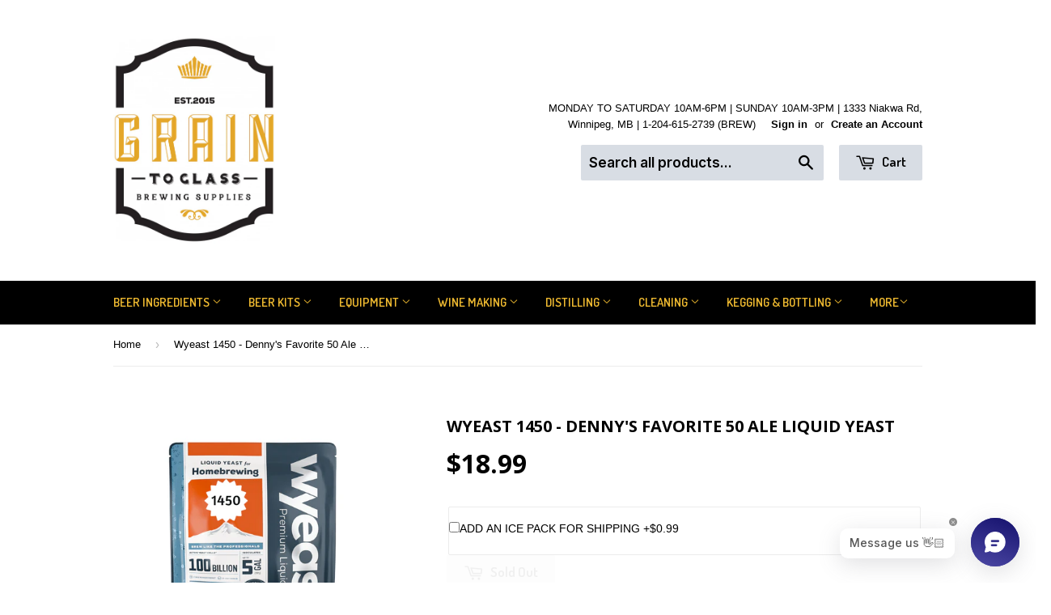

--- FILE ---
content_type: text/html; charset=utf-8
request_url: https://www.graintoglass.ca/products/cwyeast-1388-belgian-strong-ale-liquid-yeast
body_size: 30074
content:
<!doctype html>
<!--[if lt IE 7]><html class="no-js lt-ie9 lt-ie8 lt-ie7" lang="en"> <![endif]-->
<!--[if IE 7]><html class="no-js lt-ie9 lt-ie8" lang="en"> <![endif]-->
<!--[if IE 8]><html class="no-js lt-ie9" lang="en"> <![endif]-->
<!--[if IE 9 ]><html class="ie9 no-js"> <![endif]-->
<!--[if (gt IE 9)|!(IE)]><!--> <html class="no-touch no-js"> <!--<![endif]-->
<head>
  <title>Wyeast 1450 - Denny&#39;s Favorite 50 Ale Liquid Yeast</title>

  <meta name="description" content="This terrific all-round yeast can be used for almost any beer style, and is a mainstay of one of our local homebrewers, Mr. Denny Conn. It is unique in that it produces a big mouthfeel and accentuates the malt, caramel, or fruit character of a beer without being sweet or under-attenuated." />

  <meta name="google-site-verification" content="EnE2Qq-YtmqH_9uRPMMzwzDZBbgD9tUm--Nda2XzeDI" />
<!-- "snippets/limespot.liquid" was not rendered, the associated app was uninstalled -->
  
  <!-- "snippets/SEOMetaManager.liquid" was not rendered, the associated app was uninstalled -->

  <!-- Basic page needs ================================================== -->
  <meta charset="utf-8">
  <meta http-equiv="X-UA-Compatible" content="IE=edge,chrome=1">

  
  <link rel="shortcut icon" href="//www.graintoglass.ca/cdn/shop/t/4/assets/favicon.png?v=130252086795400485401615569695" type="image/png" />
  
<meta name="msvalidate.01" content="DF26EDEFD92D804FE758AB1632E2EB5E" />
  <!-- Title and description ================================================== -->
 

  <!-- Product meta ================================================== -->
  
  <meta property="og:type" content="product">
  <meta property="og:title" content="Wyeast 1450 - Denny&#39;s Favorite 50 Ale Liquid Yeast">
  <meta property="og:url" content="https://www.graintoglass.ca/products/cwyeast-1388-belgian-strong-ale-liquid-yeast">
  
  <meta property="og:image" content="http://www.graintoglass.ca/cdn/shop/files/wyeast-1450-dennys-favorite-50-ale-liquid-yeast-9531873_grande.png?v=1754931542">
  <meta property="og:image:secure_url" content="https://www.graintoglass.ca/cdn/shop/files/wyeast-1450-dennys-favorite-50-ale-liquid-yeast-9531873_grande.png?v=1754931542">
  
  <meta property="og:image" content="http://www.graintoglass.ca/cdn/shop/files/wyeast-1450-dennys-favorite-50-ale-liquid-yeast-4300276_grande.png?v=1754931542">
  <meta property="og:image:secure_url" content="https://www.graintoglass.ca/cdn/shop/files/wyeast-1450-dennys-favorite-50-ale-liquid-yeast-4300276_grande.png?v=1754931542">
  
  <meta property="og:price:amount" content="18.99">
  <meta property="og:price:currency" content="CAD">


  <meta property="og:description" content="This terrific all-round yeast can be used for almost any beer style, and is a mainstay of one of our local homebrewers, Mr. Denny Conn. It is unique in that it produces a big mouthfeel and accentuates the malt, caramel, or fruit character of a beer without being sweet or under-attenuated.">

  <meta property="og:site_name" content="Grain To Glass Inc">

  

<meta name="twitter:card" content="summary">


  <meta name="twitter:card" content="product">
  <meta name="twitter:title" content="Wyeast 1450 - Denny&#39;s Favorite 50 Ale Liquid Yeast">
  <meta name="twitter:description" content="
This terrific all-round yeast can be used for almost any beer style, and is a mainstay of one of our local homebrewers, Mr. Denny Conn. It is unique in that it produces a big mouthfeel and accentuates the malt, caramel, or fruit character of a beer without being sweet or under-attenuated.
">
  <meta name="twitter:image" content="https://www.graintoglass.ca/cdn/shop/files/wyeast-1450-dennys-favorite-50-ale-liquid-yeast-9531873_medium.png?v=1754931542">
  <meta name="twitter:image:width" content="240">
  <meta name="twitter:image:height" content="240">



  <!-- Helpers ================================================== -->
  <link rel="canonical" href="https://www.graintoglass.ca/products/cwyeast-1388-belgian-strong-ale-liquid-yeast">
  <meta name="viewport" content="width=device-width,initial-scale=1">

  
  <!-- Ajaxify Cart Plugin ================================================== -->
  <link href="//www.graintoglass.ca/cdn/shop/t/4/assets/ajaxify.scss.css?v=175041820507349328341444588392" rel="stylesheet" type="text/css" media="all" />
  

  <!-- CSS ================================================== -->
  <link href="//www.graintoglass.ca/cdn/shop/t/4/assets/timber.scss.css?v=115438734133886562221757017204" rel="stylesheet" type="text/css" media="all" />
  

  
    
    
    <link href="//fonts.googleapis.com/css?family=Open+Sans:700" rel="stylesheet" type="text/css" media="all" />
  


  
    
    
    <link href="//fonts.googleapis.com/css?family=Dosis:600" rel="stylesheet" type="text/css" media="all" />
  



  <!-- Header hook for plugins ================================================== --><script>window.performance && window.performance.mark && window.performance.mark('shopify.content_for_header.start');</script><meta name="google-site-verification" content="EnE2Qq-YtmqH_9uRPMMzwzDZBbgD9tUm--Nda2XzeDI">
<meta name="google-site-verification" content="d5UWcMeUN4dbwZ_JLYIQW507aHrXSXYOhDwLPpWuJF0">
<meta name="facebook-domain-verification" content="vlrxffsuqlh6t0q3d5i8i2ch7ytku5">
<meta id="shopify-digital-wallet" name="shopify-digital-wallet" content="/10216087/digital_wallets/dialog">
<meta name="shopify-checkout-api-token" content="a9ecbc53f83b6d78239d32966757b329">
<meta id="in-context-paypal-metadata" data-shop-id="10216087" data-venmo-supported="false" data-environment="production" data-locale="en_US" data-paypal-v4="true" data-currency="CAD">
<link rel="alternate" type="application/json+oembed" href="https://www.graintoglass.ca/products/cwyeast-1388-belgian-strong-ale-liquid-yeast.oembed">
<script async="async" src="/checkouts/internal/preloads.js?locale=en-CA"></script>
<link rel="preconnect" href="https://shop.app" crossorigin="anonymous">
<script async="async" src="https://shop.app/checkouts/internal/preloads.js?locale=en-CA&shop_id=10216087" crossorigin="anonymous"></script>
<script id="apple-pay-shop-capabilities" type="application/json">{"shopId":10216087,"countryCode":"CA","currencyCode":"CAD","merchantCapabilities":["supports3DS"],"merchantId":"gid:\/\/shopify\/Shop\/10216087","merchantName":"Grain To Glass Inc","requiredBillingContactFields":["postalAddress","email","phone"],"requiredShippingContactFields":["postalAddress","email","phone"],"shippingType":"shipping","supportedNetworks":["visa","masterCard","interac"],"total":{"type":"pending","label":"Grain To Glass Inc","amount":"1.00"},"shopifyPaymentsEnabled":true,"supportsSubscriptions":true}</script>
<script id="shopify-features" type="application/json">{"accessToken":"a9ecbc53f83b6d78239d32966757b329","betas":["rich-media-storefront-analytics"],"domain":"www.graintoglass.ca","predictiveSearch":true,"shopId":10216087,"locale":"en"}</script>
<script>var Shopify = Shopify || {};
Shopify.shop = "grain-to-glass.myshopify.com";
Shopify.locale = "en";
Shopify.currency = {"active":"CAD","rate":"1.0"};
Shopify.country = "CA";
Shopify.theme = {"name":"asdwqe-myshopify-com-supply","id":68713475,"schema_name":null,"schema_version":null,"theme_store_id":null,"role":"main"};
Shopify.theme.handle = "null";
Shopify.theme.style = {"id":null,"handle":null};
Shopify.cdnHost = "www.graintoglass.ca/cdn";
Shopify.routes = Shopify.routes || {};
Shopify.routes.root = "/";</script>
<script type="module">!function(o){(o.Shopify=o.Shopify||{}).modules=!0}(window);</script>
<script>!function(o){function n(){var o=[];function n(){o.push(Array.prototype.slice.apply(arguments))}return n.q=o,n}var t=o.Shopify=o.Shopify||{};t.loadFeatures=n(),t.autoloadFeatures=n()}(window);</script>
<script>
  window.ShopifyPay = window.ShopifyPay || {};
  window.ShopifyPay.apiHost = "shop.app\/pay";
  window.ShopifyPay.redirectState = null;
</script>
<script id="shop-js-analytics" type="application/json">{"pageType":"product"}</script>
<script defer="defer" async type="module" src="//www.graintoglass.ca/cdn/shopifycloud/shop-js/modules/v2/client.init-shop-cart-sync_BN7fPSNr.en.esm.js"></script>
<script defer="defer" async type="module" src="//www.graintoglass.ca/cdn/shopifycloud/shop-js/modules/v2/chunk.common_Cbph3Kss.esm.js"></script>
<script defer="defer" async type="module" src="//www.graintoglass.ca/cdn/shopifycloud/shop-js/modules/v2/chunk.modal_DKumMAJ1.esm.js"></script>
<script type="module">
  await import("//www.graintoglass.ca/cdn/shopifycloud/shop-js/modules/v2/client.init-shop-cart-sync_BN7fPSNr.en.esm.js");
await import("//www.graintoglass.ca/cdn/shopifycloud/shop-js/modules/v2/chunk.common_Cbph3Kss.esm.js");
await import("//www.graintoglass.ca/cdn/shopifycloud/shop-js/modules/v2/chunk.modal_DKumMAJ1.esm.js");

  window.Shopify.SignInWithShop?.initShopCartSync?.({"fedCMEnabled":true,"windoidEnabled":true});

</script>
<script>
  window.Shopify = window.Shopify || {};
  if (!window.Shopify.featureAssets) window.Shopify.featureAssets = {};
  window.Shopify.featureAssets['shop-js'] = {"shop-cart-sync":["modules/v2/client.shop-cart-sync_CJVUk8Jm.en.esm.js","modules/v2/chunk.common_Cbph3Kss.esm.js","modules/v2/chunk.modal_DKumMAJ1.esm.js"],"init-fed-cm":["modules/v2/client.init-fed-cm_7Fvt41F4.en.esm.js","modules/v2/chunk.common_Cbph3Kss.esm.js","modules/v2/chunk.modal_DKumMAJ1.esm.js"],"init-shop-email-lookup-coordinator":["modules/v2/client.init-shop-email-lookup-coordinator_Cc088_bR.en.esm.js","modules/v2/chunk.common_Cbph3Kss.esm.js","modules/v2/chunk.modal_DKumMAJ1.esm.js"],"init-windoid":["modules/v2/client.init-windoid_hPopwJRj.en.esm.js","modules/v2/chunk.common_Cbph3Kss.esm.js","modules/v2/chunk.modal_DKumMAJ1.esm.js"],"shop-button":["modules/v2/client.shop-button_B0jaPSNF.en.esm.js","modules/v2/chunk.common_Cbph3Kss.esm.js","modules/v2/chunk.modal_DKumMAJ1.esm.js"],"shop-cash-offers":["modules/v2/client.shop-cash-offers_DPIskqss.en.esm.js","modules/v2/chunk.common_Cbph3Kss.esm.js","modules/v2/chunk.modal_DKumMAJ1.esm.js"],"shop-toast-manager":["modules/v2/client.shop-toast-manager_CK7RT69O.en.esm.js","modules/v2/chunk.common_Cbph3Kss.esm.js","modules/v2/chunk.modal_DKumMAJ1.esm.js"],"init-shop-cart-sync":["modules/v2/client.init-shop-cart-sync_BN7fPSNr.en.esm.js","modules/v2/chunk.common_Cbph3Kss.esm.js","modules/v2/chunk.modal_DKumMAJ1.esm.js"],"init-customer-accounts-sign-up":["modules/v2/client.init-customer-accounts-sign-up_CfPf4CXf.en.esm.js","modules/v2/client.shop-login-button_DeIztwXF.en.esm.js","modules/v2/chunk.common_Cbph3Kss.esm.js","modules/v2/chunk.modal_DKumMAJ1.esm.js"],"pay-button":["modules/v2/client.pay-button_CgIwFSYN.en.esm.js","modules/v2/chunk.common_Cbph3Kss.esm.js","modules/v2/chunk.modal_DKumMAJ1.esm.js"],"init-customer-accounts":["modules/v2/client.init-customer-accounts_DQ3x16JI.en.esm.js","modules/v2/client.shop-login-button_DeIztwXF.en.esm.js","modules/v2/chunk.common_Cbph3Kss.esm.js","modules/v2/chunk.modal_DKumMAJ1.esm.js"],"avatar":["modules/v2/client.avatar_BTnouDA3.en.esm.js"],"init-shop-for-new-customer-accounts":["modules/v2/client.init-shop-for-new-customer-accounts_CsZy_esa.en.esm.js","modules/v2/client.shop-login-button_DeIztwXF.en.esm.js","modules/v2/chunk.common_Cbph3Kss.esm.js","modules/v2/chunk.modal_DKumMAJ1.esm.js"],"shop-follow-button":["modules/v2/client.shop-follow-button_BRMJjgGd.en.esm.js","modules/v2/chunk.common_Cbph3Kss.esm.js","modules/v2/chunk.modal_DKumMAJ1.esm.js"],"checkout-modal":["modules/v2/client.checkout-modal_B9Drz_yf.en.esm.js","modules/v2/chunk.common_Cbph3Kss.esm.js","modules/v2/chunk.modal_DKumMAJ1.esm.js"],"shop-login-button":["modules/v2/client.shop-login-button_DeIztwXF.en.esm.js","modules/v2/chunk.common_Cbph3Kss.esm.js","modules/v2/chunk.modal_DKumMAJ1.esm.js"],"lead-capture":["modules/v2/client.lead-capture_DXYzFM3R.en.esm.js","modules/v2/chunk.common_Cbph3Kss.esm.js","modules/v2/chunk.modal_DKumMAJ1.esm.js"],"shop-login":["modules/v2/client.shop-login_CA5pJqmO.en.esm.js","modules/v2/chunk.common_Cbph3Kss.esm.js","modules/v2/chunk.modal_DKumMAJ1.esm.js"],"payment-terms":["modules/v2/client.payment-terms_BxzfvcZJ.en.esm.js","modules/v2/chunk.common_Cbph3Kss.esm.js","modules/v2/chunk.modal_DKumMAJ1.esm.js"]};
</script>
<script>(function() {
  var isLoaded = false;
  function asyncLoad() {
    if (isLoaded) return;
    isLoaded = true;
    var urls = ["https:\/\/cdn.shopify.com\/s\/files\/1\/1021\/6087\/t\/4\/assets\/sca-qv-scripts-noconfig.js?15728224239735806010\u0026shop=grain-to-glass.myshopify.com","\/\/swymv3starter-01.azureedge.net\/code\/swym-shopify.js?shop=grain-to-glass.myshopify.com","https:\/\/cdn.recovermycart.com\/scripts\/keepcart\/CartJS.min.js?shop=grain-to-glass.myshopify.com\u0026shop=grain-to-glass.myshopify.com","https:\/\/static.klaviyo.com\/onsite\/js\/klaviyo.js?company_id=XaZxSF\u0026shop=grain-to-glass.myshopify.com","https:\/\/static.klaviyo.com\/onsite\/js\/klaviyo.js?company_id=XaZxSF\u0026shop=grain-to-glass.myshopify.com","\/\/d1liekpayvooaz.cloudfront.net\/apps\/customizery\/customizery.js?shop=grain-to-glass.myshopify.com","https:\/\/cdn.hextom.com\/js\/quickannouncementbar.js?shop=grain-to-glass.myshopify.com"];
    for (var i = 0; i < urls.length; i++) {
      var s = document.createElement('script');
      s.type = 'text/javascript';
      s.async = true;
      s.src = urls[i];
      var x = document.getElementsByTagName('script')[0];
      x.parentNode.insertBefore(s, x);
    }
  };
  if(window.attachEvent) {
    window.attachEvent('onload', asyncLoad);
  } else {
    window.addEventListener('load', asyncLoad, false);
  }
})();</script>
<script id="__st">var __st={"a":10216087,"offset":-21600,"reqid":"8f9aebc1-18e8-4754-836c-35eb1e64c391-1769789976","pageurl":"www.graintoglass.ca\/products\/cwyeast-1388-belgian-strong-ale-liquid-yeast","u":"531899107e91","p":"product","rtyp":"product","rid":3060034627};</script>
<script>window.ShopifyPaypalV4VisibilityTracking = true;</script>
<script id="captcha-bootstrap">!function(){'use strict';const t='contact',e='account',n='new_comment',o=[[t,t],['blogs',n],['comments',n],[t,'customer']],c=[[e,'customer_login'],[e,'guest_login'],[e,'recover_customer_password'],[e,'create_customer']],r=t=>t.map((([t,e])=>`form[action*='/${t}']:not([data-nocaptcha='true']) input[name='form_type'][value='${e}']`)).join(','),a=t=>()=>t?[...document.querySelectorAll(t)].map((t=>t.form)):[];function s(){const t=[...o],e=r(t);return a(e)}const i='password',u='form_key',d=['recaptcha-v3-token','g-recaptcha-response','h-captcha-response',i],f=()=>{try{return window.sessionStorage}catch{return}},m='__shopify_v',_=t=>t.elements[u];function p(t,e,n=!1){try{const o=window.sessionStorage,c=JSON.parse(o.getItem(e)),{data:r}=function(t){const{data:e,action:n}=t;return t[m]||n?{data:e,action:n}:{data:t,action:n}}(c);for(const[e,n]of Object.entries(r))t.elements[e]&&(t.elements[e].value=n);n&&o.removeItem(e)}catch(o){console.error('form repopulation failed',{error:o})}}const l='form_type',E='cptcha';function T(t){t.dataset[E]=!0}const w=window,h=w.document,L='Shopify',v='ce_forms',y='captcha';let A=!1;((t,e)=>{const n=(g='f06e6c50-85a8-45c8-87d0-21a2b65856fe',I='https://cdn.shopify.com/shopifycloud/storefront-forms-hcaptcha/ce_storefront_forms_captcha_hcaptcha.v1.5.2.iife.js',D={infoText:'Protected by hCaptcha',privacyText:'Privacy',termsText:'Terms'},(t,e,n)=>{const o=w[L][v],c=o.bindForm;if(c)return c(t,g,e,D).then(n);var r;o.q.push([[t,g,e,D],n]),r=I,A||(h.body.append(Object.assign(h.createElement('script'),{id:'captcha-provider',async:!0,src:r})),A=!0)});var g,I,D;w[L]=w[L]||{},w[L][v]=w[L][v]||{},w[L][v].q=[],w[L][y]=w[L][y]||{},w[L][y].protect=function(t,e){n(t,void 0,e),T(t)},Object.freeze(w[L][y]),function(t,e,n,w,h,L){const[v,y,A,g]=function(t,e,n){const i=e?o:[],u=t?c:[],d=[...i,...u],f=r(d),m=r(i),_=r(d.filter((([t,e])=>n.includes(e))));return[a(f),a(m),a(_),s()]}(w,h,L),I=t=>{const e=t.target;return e instanceof HTMLFormElement?e:e&&e.form},D=t=>v().includes(t);t.addEventListener('submit',(t=>{const e=I(t);if(!e)return;const n=D(e)&&!e.dataset.hcaptchaBound&&!e.dataset.recaptchaBound,o=_(e),c=g().includes(e)&&(!o||!o.value);(n||c)&&t.preventDefault(),c&&!n&&(function(t){try{if(!f())return;!function(t){const e=f();if(!e)return;const n=_(t);if(!n)return;const o=n.value;o&&e.removeItem(o)}(t);const e=Array.from(Array(32),(()=>Math.random().toString(36)[2])).join('');!function(t,e){_(t)||t.append(Object.assign(document.createElement('input'),{type:'hidden',name:u})),t.elements[u].value=e}(t,e),function(t,e){const n=f();if(!n)return;const o=[...t.querySelectorAll(`input[type='${i}']`)].map((({name:t})=>t)),c=[...d,...o],r={};for(const[a,s]of new FormData(t).entries())c.includes(a)||(r[a]=s);n.setItem(e,JSON.stringify({[m]:1,action:t.action,data:r}))}(t,e)}catch(e){console.error('failed to persist form',e)}}(e),e.submit())}));const S=(t,e)=>{t&&!t.dataset[E]&&(n(t,e.some((e=>e===t))),T(t))};for(const o of['focusin','change'])t.addEventListener(o,(t=>{const e=I(t);D(e)&&S(e,y())}));const B=e.get('form_key'),M=e.get(l),P=B&&M;t.addEventListener('DOMContentLoaded',(()=>{const t=y();if(P)for(const e of t)e.elements[l].value===M&&p(e,B);[...new Set([...A(),...v().filter((t=>'true'===t.dataset.shopifyCaptcha))])].forEach((e=>S(e,t)))}))}(h,new URLSearchParams(w.location.search),n,t,e,['guest_login'])})(!0,!0)}();</script>
<script integrity="sha256-4kQ18oKyAcykRKYeNunJcIwy7WH5gtpwJnB7kiuLZ1E=" data-source-attribution="shopify.loadfeatures" defer="defer" src="//www.graintoglass.ca/cdn/shopifycloud/storefront/assets/storefront/load_feature-a0a9edcb.js" crossorigin="anonymous"></script>
<script crossorigin="anonymous" defer="defer" src="//www.graintoglass.ca/cdn/shopifycloud/storefront/assets/shopify_pay/storefront-65b4c6d7.js?v=20250812"></script>
<script data-source-attribution="shopify.dynamic_checkout.dynamic.init">var Shopify=Shopify||{};Shopify.PaymentButton=Shopify.PaymentButton||{isStorefrontPortableWallets:!0,init:function(){window.Shopify.PaymentButton.init=function(){};var t=document.createElement("script");t.src="https://www.graintoglass.ca/cdn/shopifycloud/portable-wallets/latest/portable-wallets.en.js",t.type="module",document.head.appendChild(t)}};
</script>
<script data-source-attribution="shopify.dynamic_checkout.buyer_consent">
  function portableWalletsHideBuyerConsent(e){var t=document.getElementById("shopify-buyer-consent"),n=document.getElementById("shopify-subscription-policy-button");t&&n&&(t.classList.add("hidden"),t.setAttribute("aria-hidden","true"),n.removeEventListener("click",e))}function portableWalletsShowBuyerConsent(e){var t=document.getElementById("shopify-buyer-consent"),n=document.getElementById("shopify-subscription-policy-button");t&&n&&(t.classList.remove("hidden"),t.removeAttribute("aria-hidden"),n.addEventListener("click",e))}window.Shopify?.PaymentButton&&(window.Shopify.PaymentButton.hideBuyerConsent=portableWalletsHideBuyerConsent,window.Shopify.PaymentButton.showBuyerConsent=portableWalletsShowBuyerConsent);
</script>
<script data-source-attribution="shopify.dynamic_checkout.cart.bootstrap">document.addEventListener("DOMContentLoaded",(function(){function t(){return document.querySelector("shopify-accelerated-checkout-cart, shopify-accelerated-checkout")}if(t())Shopify.PaymentButton.init();else{new MutationObserver((function(e,n){t()&&(Shopify.PaymentButton.init(),n.disconnect())})).observe(document.body,{childList:!0,subtree:!0})}}));
</script>
<link id="shopify-accelerated-checkout-styles" rel="stylesheet" media="screen" href="https://www.graintoglass.ca/cdn/shopifycloud/portable-wallets/latest/accelerated-checkout-backwards-compat.css" crossorigin="anonymous">
<style id="shopify-accelerated-checkout-cart">
        #shopify-buyer-consent {
  margin-top: 1em;
  display: inline-block;
  width: 100%;
}

#shopify-buyer-consent.hidden {
  display: none;
}

#shopify-subscription-policy-button {
  background: none;
  border: none;
  padding: 0;
  text-decoration: underline;
  font-size: inherit;
  cursor: pointer;
}

#shopify-subscription-policy-button::before {
  box-shadow: none;
}

      </style>

<script>window.performance && window.performance.mark && window.performance.mark('shopify.content_for_header.end');</script>

<!--[if lt IE 9]>
<script src="//cdnjs.cloudflare.com/ajax/libs/html5shiv/3.7.2/html5shiv.min.js" type="text/javascript"></script>
<script src="//www.graintoglass.ca/cdn/shop/t/4/assets/respond.min.js?v=52248677837542619231444588390" type="text/javascript"></script>
<link href="//www.graintoglass.ca/cdn/shop/t/4/assets/respond-proxy.html" id="respond-proxy" rel="respond-proxy" />
<link href="//www.graintoglass.ca/search?q=f9513035a867f50e7e568bed54adcf19" id="respond-redirect" rel="respond-redirect" />
<script src="//www.graintoglass.ca/search?q=f9513035a867f50e7e568bed54adcf19" type="text/javascript"></script>
<![endif]-->
<!--[if (lte IE 9) ]><script src="//www.graintoglass.ca/cdn/shop/t/4/assets/match-media.min.js?v=159635276924582161481444588389" type="text/javascript"></script><![endif]-->


  
  

  <script src="//ajax.googleapis.com/ajax/libs/jquery/1.11.0/jquery.min.js" type="text/javascript"></script>
  <script src="//www.graintoglass.ca/cdn/shop/t/4/assets/modernizr.min.js?v=26620055551102246001444588389" type="text/javascript"></script>

<!-- Hits Analytics tracking code -->

  

<!-- end of Hits Analytics code -->

 <link rel="stylesheet" href="//www.graintoglass.ca/cdn/shop/t/4/assets/sca-quick-view.css?v=127443948230706355921470072827">
<link rel="stylesheet" href="//www.graintoglass.ca/cdn/shop/t/4/assets/sca-jquery.fancybox.css?v=50433719388693846841470072826">

<script src="//www.graintoglass.ca/cdn/shopifycloud/storefront/assets/themes_support/option_selection-b017cd28.js" type="text/javascript"></script>

  
  


<!-- Global site tag (gtag.js) - Google Ads: 952925383 -->
<script async src="https://www.googletagmanager.com/gtag/js?id=AW-952925383"></script>
<script>
  window.dataLayer = window.dataLayer || [];
  function gtag(){dataLayer.push(arguments);}
  gtag('js', new Date());

  gtag('config', 'AW-952925383');
</script>


 
 <script>window.Four = {
  currency: "CAD",
  local: "en",
  themeName: "asdwqe-myshopify-com-supply",
  countryCode: null,
  product: {"id":3060034627,"title":"Wyeast 1450 - Denny's Favorite 50 Ale Liquid Yeast","handle":"cwyeast-1388-belgian-strong-ale-liquid-yeast","description":"\u003cdiv id=\"vwprxyifj3fu0f\" class=\"wysiwyg_viewer_skins_WRichTextNewSkin\"\u003e\n\u003cp class=\"font_8\"\u003eThis terrific all-round yeast can be used for almost any beer style, and is a mainstay of one of our local homebrewers, Mr. Denny Conn. It is unique in that it produces a big mouthfeel and accentuates the malt, caramel, or fruit character of a beer without being sweet or under-attenuated.\u003c\/p\u003e\n\u003c\/div\u003e","published_at":"2015-10-11T13:14:00-05:00","created_at":"2015-10-11T13:14:32-05:00","vendor":"WYEAST","type":"YEAST","tags":["1450","2102.10.00","50","ALE","denny","denny's","favorite","liquid","wy","WYEAST","YEAST"],"price":1899,"price_min":1899,"price_max":1899,"available":false,"price_varies":false,"compare_at_price":999,"compare_at_price_min":999,"compare_at_price_max":999,"compare_at_price_varies":false,"variants":[{"id":8917028227,"title":"Default Title","option1":"Default Title","option2":null,"option3":null,"sku":"WY1450","requires_shipping":true,"taxable":false,"featured_image":null,"available":false,"name":"Wyeast 1450 - Denny's Favorite 50 Ale Liquid Yeast","public_title":null,"options":["Default Title"],"price":1899,"weight":227,"compare_at_price":999,"inventory_quantity":0,"inventory_management":"shopify","inventory_policy":"deny","barcode":"A1450","requires_selling_plan":false,"selling_plan_allocations":[]}],"images":["\/\/www.graintoglass.ca\/cdn\/shop\/files\/wyeast-1450-dennys-favorite-50-ale-liquid-yeast-9531873.png?v=1754931542","\/\/www.graintoglass.ca\/cdn\/shop\/files\/wyeast-1450-dennys-favorite-50-ale-liquid-yeast-4300276.png?v=1754931542"],"featured_image":"\/\/www.graintoglass.ca\/cdn\/shop\/files\/wyeast-1450-dennys-favorite-50-ale-liquid-yeast-9531873.png?v=1754931542","options":["Title"],"media":[{"alt":"Wyeast 1450 - Denny's Favorite 50 Ale Liquid Yeast - Grain To Glass Inc","id":35690818928875,"position":1,"preview_image":{"aspect_ratio":1.0,"height":1080,"width":1080,"src":"\/\/www.graintoglass.ca\/cdn\/shop\/files\/wyeast-1450-dennys-favorite-50-ale-liquid-yeast-9531873.png?v=1754931542"},"aspect_ratio":1.0,"height":1080,"media_type":"image","src":"\/\/www.graintoglass.ca\/cdn\/shop\/files\/wyeast-1450-dennys-favorite-50-ale-liquid-yeast-9531873.png?v=1754931542","width":1080},{"alt":"Wyeast 1450 - Denny's Favorite 50 Ale Liquid Yeast - Grain To Glass Inc","id":35690818961643,"position":2,"preview_image":{"aspect_ratio":1.001,"height":1151,"width":1152,"src":"\/\/www.graintoglass.ca\/cdn\/shop\/files\/wyeast-1450-dennys-favorite-50-ale-liquid-yeast-4300276.png?v=1754931542"},"aspect_ratio":1.001,"height":1151,"media_type":"image","src":"\/\/www.graintoglass.ca\/cdn\/shop\/files\/wyeast-1450-dennys-favorite-50-ale-liquid-yeast-4300276.png?v=1754931542","width":1152}],"requires_selling_plan":false,"selling_plan_groups":[],"content":"\u003cdiv id=\"vwprxyifj3fu0f\" class=\"wysiwyg_viewer_skins_WRichTextNewSkin\"\u003e\n\u003cp class=\"font_8\"\u003eThis terrific all-round yeast can be used for almost any beer style, and is a mainstay of one of our local homebrewers, Mr. Denny Conn. It is unique in that it produces a big mouthfeel and accentuates the malt, caramel, or fruit character of a beer without being sweet or under-attenuated.\u003c\/p\u003e\n\u003c\/div\u003e"},
  currentVariant: {"id":8917028227,"title":"Default Title","option1":"Default Title","option2":null,"option3":null,"sku":"WY1450","requires_shipping":true,"taxable":false,"featured_image":null,"available":false,"name":"Wyeast 1450 - Denny's Favorite 50 Ale Liquid Yeast","public_title":null,"options":["Default Title"],"price":1899,"weight":227,"compare_at_price":999,"inventory_quantity":0,"inventory_management":"shopify","inventory_policy":"deny","barcode":"A1450","requires_selling_plan":false,"selling_plan_allocations":[]},
  cartTotal: 0,
  load: function(d) {
    var s = d.createElement('script');
    s.src = 'https://scripts.paywithfour.com/public/javascripts/shopify-four-javascript.v2.js?r=60be4bed12aaff001e7e1083&l="en"';
    s.setAttribute('async', '');
    d.head.appendChild(s);
  }
};
window.addEventListener('load', function() {
  window.Four.load(document);
});</script><!--DOOFINDER-SHOPIFY-->  <!--/DOOFINDER-SHOPIFY-->
<meta name="facebook-domain-verification" content="mx3j3yj9hgbaftat7gxxp757utordm" />
<!-- BEGIN app block: shopify://apps/tinyseo/blocks/product-json-ld-embed/0605268f-f7c4-4e95-b560-e43df7d59ae4 --><script type="application/ld+json" id="tinyimg-product-json-ld">{
  "@context": "https://schema.org/",
  "@type": "Product",
  "@id": "https://www.graintoglass.ca/products/cwyeast-1388-belgian-strong-ale-liquid-yeast",

  "category": "YEAST",
  

  
  
  

  

  "weight": {
  "@type": "QuantitativeValue",
  "value": "0.5",
  "unitCode": "LBR"
  },"offers" : [
  {
  "@type" : "Offer" ,
  "mpn": "A1450",
  

  "sku": "WY1450",
  
  "priceCurrency" : "CAD" ,
  "price": "18.99",
  "priceValidUntil": "2026-04-30",
  
  
  "availability" : "http://schema.org/OutOfStock",
  
  "itemCondition": "http://schema.org/NewCondition",
  

  "url" : "https://www.graintoglass.ca/products/cwyeast-1388-belgian-strong-ale-liquid-yeast?variant=8917028227",
  

  
  
  "hasMerchantReturnPolicy": {
    "@type": "MerchantReturnPolicy",
    "returnPolicyCategory": "https://schema.org/MerchantReturnFiniteReturnWindow",
    
    "url" : "https://www.graintoglass.ca/policies/refund-policy",
    
    
    

    "applicableCountry": "ZZ",
"returnMethod": [
      
      "https://schema.org/ReturnByMail",
      "https://schema.org/ReturnInStore"
    ],
    
    "merchantReturnDays": "30",
    

    "returnFees": "https://schema.org/FreeReturn",
    
    
    "restockingFee": {
      "@type": "MonetaryAmount",
      "value": "0",
      "currency": "CAD"
    },
    
    "refundType": "https://schema.org/FullRefund"
  
  },
  
  
  
  "shippingDetails": [
    
    {
      "@type": "OfferShippingDetails",
      "shippingDestination": {
         "@type": "DefinedRegion",
         "addressCountry": "CA"
      },
      
      "shippingRate": {
        "@type": "MonetaryAmount",
        "minValue": 0,
        "maxValue": 30,
        "currency": "CAD"
      },
      
      "deliveryTime": {
        "@type": "ShippingDeliveryTime",
        "handlingTime": {
          "@type": "QuantitativeValue",
          "minValue": 1,
          "maxValue": 2,
          "unitCode": "DAY"
        },
        "transitTime": {
          "@type": "QuantitativeValue",
          "minValue": 1,
          "maxValue": 7,
          "unitCode": "DAY"
        }
      }
    }
    
    ,
    {
      "@type": "OfferShippingDetails",
      "shippingDestination": {
         "@type": "DefinedRegion",
         "addressCountry": "US"
      },
      
      "shippingRate": {
        "@type": "MonetaryAmount",
        "minValue": 0,
        "maxValue": 30,
        "currency": "CAD"
      },
      
      "deliveryTime": {
        "@type": "ShippingDeliveryTime",
        "handlingTime": {
          "@type": "QuantitativeValue",
          "minValue": 1,
          "maxValue": 2,
          "unitCode": "DAY"
        },
        "transitTime": {
          "@type": "QuantitativeValue",
          "minValue": 1,
          "maxValue": 7,
          "unitCode": "DAY"
        }
      }
    }
    
    
  ],
  
  "seller" : {
  "@type" : "Organization",
  "name" : "Grain To Glass Inc"
  }
  }
  ],
  "name": "Wyeast 1450 - Denny's Favorite 50 Ale Liquid Yeast","image": "https://www.graintoglass.ca/cdn/shop/files/wyeast-1450-dennys-favorite-50-ale-liquid-yeast-9531873.png?v=1754931542",








  
  
  
  




  
  
  
  
  
  


  
  
  
  
"description": " This terrific all-round yeast can be used for almost any beer style, and is a mainstay of one of our local homebrewers, Mr. Denny Conn. It is unique in that it produces a big mouthfeel and accentuates the malt, caramel, or fruit character of a beer without being sweet or under-attenuated. ",
  "manufacturer": "WYEAST",
  "material": "",
  "url": "https://www.graintoglass.ca/products/cwyeast-1388-belgian-strong-ale-liquid-yeast",
    
  "additionalProperty":
  [
  
    
    
    ],
    
    "brand": {
      "@type": "Brand",
      "name": "WYEAST"
    }
 }
</script>
<!-- END app block --><!-- BEGIN app block: shopify://apps/also-bought/blocks/app-embed-block/b94b27b4-738d-4d92-9e60-43c22d1da3f2 --><script>
    window.codeblackbelt = window.codeblackbelt || {};
    window.codeblackbelt.shop = window.codeblackbelt.shop || 'grain-to-glass.myshopify.com';
    
        window.codeblackbelt.productId = 3060034627;</script><script src="//cdn.codeblackbelt.com/widgets/also-bought/main.min.js?version=2026013010-0600" async></script>
<!-- END app block --><!-- BEGIN app block: shopify://apps/cbb-shipping-rates/blocks/app-embed-block/de9da91b-8d51-4359-81df-b8b0288464c7 --><script>
    window.codeblackbelt = window.codeblackbelt || {};
    window.codeblackbelt.shop = window.codeblackbelt.shop || 'grain-to-glass.myshopify.com';
    </script><script src="//cdn.codeblackbelt.com/widgets/shipping-rates-calculator-plus/main.min.js?version=2026013010-0600" async></script>
<!-- END app block --><!-- BEGIN app block: shopify://apps/klaviyo-email-marketing-sms/blocks/klaviyo-onsite-embed/2632fe16-c075-4321-a88b-50b567f42507 -->












  <script async src="https://static.klaviyo.com/onsite/js/XaZxSF/klaviyo.js?company_id=XaZxSF"></script>
  <script>!function(){if(!window.klaviyo){window._klOnsite=window._klOnsite||[];try{window.klaviyo=new Proxy({},{get:function(n,i){return"push"===i?function(){var n;(n=window._klOnsite).push.apply(n,arguments)}:function(){for(var n=arguments.length,o=new Array(n),w=0;w<n;w++)o[w]=arguments[w];var t="function"==typeof o[o.length-1]?o.pop():void 0,e=new Promise((function(n){window._klOnsite.push([i].concat(o,[function(i){t&&t(i),n(i)}]))}));return e}}})}catch(n){window.klaviyo=window.klaviyo||[],window.klaviyo.push=function(){var n;(n=window._klOnsite).push.apply(n,arguments)}}}}();</script>

  
    <script id="viewed_product">
      if (item == null) {
        var _learnq = _learnq || [];

        var MetafieldReviews = null
        var MetafieldYotpoRating = null
        var MetafieldYotpoCount = null
        var MetafieldLooxRating = null
        var MetafieldLooxCount = null
        var okendoProduct = null
        var okendoProductReviewCount = null
        var okendoProductReviewAverageValue = null
        try {
          // The following fields are used for Customer Hub recently viewed in order to add reviews.
          // This information is not part of __kla_viewed. Instead, it is part of __kla_viewed_reviewed_items
          MetafieldReviews = {};
          MetafieldYotpoRating = null
          MetafieldYotpoCount = null
          MetafieldLooxRating = null
          MetafieldLooxCount = null

          okendoProduct = null
          // If the okendo metafield is not legacy, it will error, which then requires the new json formatted data
          if (okendoProduct && 'error' in okendoProduct) {
            okendoProduct = null
          }
          okendoProductReviewCount = okendoProduct ? okendoProduct.reviewCount : null
          okendoProductReviewAverageValue = okendoProduct ? okendoProduct.reviewAverageValue : null
        } catch (error) {
          console.error('Error in Klaviyo onsite reviews tracking:', error);
        }

        var item = {
          Name: "Wyeast 1450 - Denny's Favorite 50 Ale Liquid Yeast",
          ProductID: 3060034627,
          Categories: ["BEER INGREDIENTS","WYEAST LIQUID BEER BREWING YEAST"],
          ImageURL: "https://www.graintoglass.ca/cdn/shop/files/wyeast-1450-dennys-favorite-50-ale-liquid-yeast-9531873_grande.png?v=1754931542",
          URL: "https://www.graintoglass.ca/products/cwyeast-1388-belgian-strong-ale-liquid-yeast",
          Brand: "WYEAST",
          Price: "$18.99",
          Value: "18.99",
          CompareAtPrice: "$9.99"
        };
        _learnq.push(['track', 'Viewed Product', item]);
        _learnq.push(['trackViewedItem', {
          Title: item.Name,
          ItemId: item.ProductID,
          Categories: item.Categories,
          ImageUrl: item.ImageURL,
          Url: item.URL,
          Metadata: {
            Brand: item.Brand,
            Price: item.Price,
            Value: item.Value,
            CompareAtPrice: item.CompareAtPrice
          },
          metafields:{
            reviews: MetafieldReviews,
            yotpo:{
              rating: MetafieldYotpoRating,
              count: MetafieldYotpoCount,
            },
            loox:{
              rating: MetafieldLooxRating,
              count: MetafieldLooxCount,
            },
            okendo: {
              rating: okendoProductReviewAverageValue,
              count: okendoProductReviewCount,
            }
          }
        }]);
      }
    </script>
  




  <script>
    window.klaviyoReviewsProductDesignMode = false
  </script>







<!-- END app block --><!-- BEGIN app block: shopify://apps/tinyseo/blocks/breadcrumbs-json-ld-embed/0605268f-f7c4-4e95-b560-e43df7d59ae4 --><script type="application/ld+json" id="tinyimg-breadcrumbs-json-ld">
      {
        "@context": "https://schema.org",
        "@type": "BreadcrumbList",
        "itemListElement": [
          {
            "@type": "ListItem",
            "position": 1,
            "item": {
              "@id": "https://www.graintoglass.ca",
          "name": "Home"
        }
      }
      
        
        
      ,{
        "@type": "ListItem",
        "position": 2,
        "item": {
          "@id": "https://www.graintoglass.ca/products/cwyeast-1388-belgian-strong-ale-liquid-yeast",
          "name": "Wyeast 1450 - Denny&#39;s Favorite 50 Ale Liquid Yeast"
        }
      }
      
      ]
    }
  </script>
<!-- END app block --><script src="https://cdn.shopify.com/extensions/019c0da1-350d-7392-b673-bdbb5d9bc68e/moosedesk-helpdesk-921/assets/moosedesk.js" type="text/javascript" defer="defer"></script>
<link href="https://monorail-edge.shopifysvc.com" rel="dns-prefetch">
<script>(function(){if ("sendBeacon" in navigator && "performance" in window) {try {var session_token_from_headers = performance.getEntriesByType('navigation')[0].serverTiming.find(x => x.name == '_s').description;} catch {var session_token_from_headers = undefined;}var session_cookie_matches = document.cookie.match(/_shopify_s=([^;]*)/);var session_token_from_cookie = session_cookie_matches && session_cookie_matches.length === 2 ? session_cookie_matches[1] : "";var session_token = session_token_from_headers || session_token_from_cookie || "";function handle_abandonment_event(e) {var entries = performance.getEntries().filter(function(entry) {return /monorail-edge.shopifysvc.com/.test(entry.name);});if (!window.abandonment_tracked && entries.length === 0) {window.abandonment_tracked = true;var currentMs = Date.now();var navigation_start = performance.timing.navigationStart;var payload = {shop_id: 10216087,url: window.location.href,navigation_start,duration: currentMs - navigation_start,session_token,page_type: "product"};window.navigator.sendBeacon("https://monorail-edge.shopifysvc.com/v1/produce", JSON.stringify({schema_id: "online_store_buyer_site_abandonment/1.1",payload: payload,metadata: {event_created_at_ms: currentMs,event_sent_at_ms: currentMs}}));}}window.addEventListener('pagehide', handle_abandonment_event);}}());</script>
<script id="web-pixels-manager-setup">(function e(e,d,r,n,o){if(void 0===o&&(o={}),!Boolean(null===(a=null===(i=window.Shopify)||void 0===i?void 0:i.analytics)||void 0===a?void 0:a.replayQueue)){var i,a;window.Shopify=window.Shopify||{};var t=window.Shopify;t.analytics=t.analytics||{};var s=t.analytics;s.replayQueue=[],s.publish=function(e,d,r){return s.replayQueue.push([e,d,r]),!0};try{self.performance.mark("wpm:start")}catch(e){}var l=function(){var e={modern:/Edge?\/(1{2}[4-9]|1[2-9]\d|[2-9]\d{2}|\d{4,})\.\d+(\.\d+|)|Firefox\/(1{2}[4-9]|1[2-9]\d|[2-9]\d{2}|\d{4,})\.\d+(\.\d+|)|Chrom(ium|e)\/(9{2}|\d{3,})\.\d+(\.\d+|)|(Maci|X1{2}).+ Version\/(15\.\d+|(1[6-9]|[2-9]\d|\d{3,})\.\d+)([,.]\d+|)( \(\w+\)|)( Mobile\/\w+|) Safari\/|Chrome.+OPR\/(9{2}|\d{3,})\.\d+\.\d+|(CPU[ +]OS|iPhone[ +]OS|CPU[ +]iPhone|CPU IPhone OS|CPU iPad OS)[ +]+(15[._]\d+|(1[6-9]|[2-9]\d|\d{3,})[._]\d+)([._]\d+|)|Android:?[ /-](13[3-9]|1[4-9]\d|[2-9]\d{2}|\d{4,})(\.\d+|)(\.\d+|)|Android.+Firefox\/(13[5-9]|1[4-9]\d|[2-9]\d{2}|\d{4,})\.\d+(\.\d+|)|Android.+Chrom(ium|e)\/(13[3-9]|1[4-9]\d|[2-9]\d{2}|\d{4,})\.\d+(\.\d+|)|SamsungBrowser\/([2-9]\d|\d{3,})\.\d+/,legacy:/Edge?\/(1[6-9]|[2-9]\d|\d{3,})\.\d+(\.\d+|)|Firefox\/(5[4-9]|[6-9]\d|\d{3,})\.\d+(\.\d+|)|Chrom(ium|e)\/(5[1-9]|[6-9]\d|\d{3,})\.\d+(\.\d+|)([\d.]+$|.*Safari\/(?![\d.]+ Edge\/[\d.]+$))|(Maci|X1{2}).+ Version\/(10\.\d+|(1[1-9]|[2-9]\d|\d{3,})\.\d+)([,.]\d+|)( \(\w+\)|)( Mobile\/\w+|) Safari\/|Chrome.+OPR\/(3[89]|[4-9]\d|\d{3,})\.\d+\.\d+|(CPU[ +]OS|iPhone[ +]OS|CPU[ +]iPhone|CPU IPhone OS|CPU iPad OS)[ +]+(10[._]\d+|(1[1-9]|[2-9]\d|\d{3,})[._]\d+)([._]\d+|)|Android:?[ /-](13[3-9]|1[4-9]\d|[2-9]\d{2}|\d{4,})(\.\d+|)(\.\d+|)|Mobile Safari.+OPR\/([89]\d|\d{3,})\.\d+\.\d+|Android.+Firefox\/(13[5-9]|1[4-9]\d|[2-9]\d{2}|\d{4,})\.\d+(\.\d+|)|Android.+Chrom(ium|e)\/(13[3-9]|1[4-9]\d|[2-9]\d{2}|\d{4,})\.\d+(\.\d+|)|Android.+(UC? ?Browser|UCWEB|U3)[ /]?(15\.([5-9]|\d{2,})|(1[6-9]|[2-9]\d|\d{3,})\.\d+)\.\d+|SamsungBrowser\/(5\.\d+|([6-9]|\d{2,})\.\d+)|Android.+MQ{2}Browser\/(14(\.(9|\d{2,})|)|(1[5-9]|[2-9]\d|\d{3,})(\.\d+|))(\.\d+|)|K[Aa][Ii]OS\/(3\.\d+|([4-9]|\d{2,})\.\d+)(\.\d+|)/},d=e.modern,r=e.legacy,n=navigator.userAgent;return n.match(d)?"modern":n.match(r)?"legacy":"unknown"}(),u="modern"===l?"modern":"legacy",c=(null!=n?n:{modern:"",legacy:""})[u],f=function(e){return[e.baseUrl,"/wpm","/b",e.hashVersion,"modern"===e.buildTarget?"m":"l",".js"].join("")}({baseUrl:d,hashVersion:r,buildTarget:u}),m=function(e){var d=e.version,r=e.bundleTarget,n=e.surface,o=e.pageUrl,i=e.monorailEndpoint;return{emit:function(e){var a=e.status,t=e.errorMsg,s=(new Date).getTime(),l=JSON.stringify({metadata:{event_sent_at_ms:s},events:[{schema_id:"web_pixels_manager_load/3.1",payload:{version:d,bundle_target:r,page_url:o,status:a,surface:n,error_msg:t},metadata:{event_created_at_ms:s}}]});if(!i)return console&&console.warn&&console.warn("[Web Pixels Manager] No Monorail endpoint provided, skipping logging."),!1;try{return self.navigator.sendBeacon.bind(self.navigator)(i,l)}catch(e){}var u=new XMLHttpRequest;try{return u.open("POST",i,!0),u.setRequestHeader("Content-Type","text/plain"),u.send(l),!0}catch(e){return console&&console.warn&&console.warn("[Web Pixels Manager] Got an unhandled error while logging to Monorail."),!1}}}}({version:r,bundleTarget:l,surface:e.surface,pageUrl:self.location.href,monorailEndpoint:e.monorailEndpoint});try{o.browserTarget=l,function(e){var d=e.src,r=e.async,n=void 0===r||r,o=e.onload,i=e.onerror,a=e.sri,t=e.scriptDataAttributes,s=void 0===t?{}:t,l=document.createElement("script"),u=document.querySelector("head"),c=document.querySelector("body");if(l.async=n,l.src=d,a&&(l.integrity=a,l.crossOrigin="anonymous"),s)for(var f in s)if(Object.prototype.hasOwnProperty.call(s,f))try{l.dataset[f]=s[f]}catch(e){}if(o&&l.addEventListener("load",o),i&&l.addEventListener("error",i),u)u.appendChild(l);else{if(!c)throw new Error("Did not find a head or body element to append the script");c.appendChild(l)}}({src:f,async:!0,onload:function(){if(!function(){var e,d;return Boolean(null===(d=null===(e=window.Shopify)||void 0===e?void 0:e.analytics)||void 0===d?void 0:d.initialized)}()){var d=window.webPixelsManager.init(e)||void 0;if(d){var r=window.Shopify.analytics;r.replayQueue.forEach((function(e){var r=e[0],n=e[1],o=e[2];d.publishCustomEvent(r,n,o)})),r.replayQueue=[],r.publish=d.publishCustomEvent,r.visitor=d.visitor,r.initialized=!0}}},onerror:function(){return m.emit({status:"failed",errorMsg:"".concat(f," has failed to load")})},sri:function(e){var d=/^sha384-[A-Za-z0-9+/=]+$/;return"string"==typeof e&&d.test(e)}(c)?c:"",scriptDataAttributes:o}),m.emit({status:"loading"})}catch(e){m.emit({status:"failed",errorMsg:(null==e?void 0:e.message)||"Unknown error"})}}})({shopId: 10216087,storefrontBaseUrl: "https://www.graintoglass.ca",extensionsBaseUrl: "https://extensions.shopifycdn.com/cdn/shopifycloud/web-pixels-manager",monorailEndpoint: "https://monorail-edge.shopifysvc.com/unstable/produce_batch",surface: "storefront-renderer",enabledBetaFlags: ["2dca8a86"],webPixelsConfigList: [{"id":"1897365739","configuration":"{\"accountID\":\"XaZxSF\",\"webPixelConfig\":\"eyJlbmFibGVBZGRlZFRvQ2FydEV2ZW50cyI6IHRydWV9\"}","eventPayloadVersion":"v1","runtimeContext":"STRICT","scriptVersion":"524f6c1ee37bacdca7657a665bdca589","type":"APP","apiClientId":123074,"privacyPurposes":["ANALYTICS","MARKETING"],"dataSharingAdjustments":{"protectedCustomerApprovalScopes":["read_customer_address","read_customer_email","read_customer_name","read_customer_personal_data","read_customer_phone"]}},{"id":"511246571","configuration":"{\"config\":\"{\\\"pixel_id\\\":\\\"AW-952925383\\\",\\\"target_country\\\":\\\"CA\\\",\\\"gtag_events\\\":[{\\\"type\\\":\\\"begin_checkout\\\",\\\"action_label\\\":\\\"AW-952925383\\\/s-1_CJO9rp4ZEMf5scYD\\\"},{\\\"type\\\":\\\"search\\\",\\\"action_label\\\":\\\"AW-952925383\\\/crUACI29rp4ZEMf5scYD\\\"},{\\\"type\\\":\\\"view_item\\\",\\\"action_label\\\":[\\\"AW-952925383\\\/n5dfCIq9rp4ZEMf5scYD\\\",\\\"MC-GRWXEL1NVN\\\"]},{\\\"type\\\":\\\"purchase\\\",\\\"action_label\\\":[\\\"AW-952925383\\\/u3gwCIy8rp4ZEMf5scYD\\\",\\\"MC-GRWXEL1NVN\\\"]},{\\\"type\\\":\\\"page_view\\\",\\\"action_label\\\":[\\\"AW-952925383\\\/juS9CI-8rp4ZEMf5scYD\\\",\\\"MC-GRWXEL1NVN\\\"]},{\\\"type\\\":\\\"add_payment_info\\\",\\\"action_label\\\":\\\"AW-952925383\\\/ID4ECJa9rp4ZEMf5scYD\\\"},{\\\"type\\\":\\\"add_to_cart\\\",\\\"action_label\\\":\\\"AW-952925383\\\/HgCdCJC9rp4ZEMf5scYD\\\"}],\\\"enable_monitoring_mode\\\":false}\"}","eventPayloadVersion":"v1","runtimeContext":"OPEN","scriptVersion":"b2a88bafab3e21179ed38636efcd8a93","type":"APP","apiClientId":1780363,"privacyPurposes":[],"dataSharingAdjustments":{"protectedCustomerApprovalScopes":["read_customer_address","read_customer_email","read_customer_name","read_customer_personal_data","read_customer_phone"]}},{"id":"165576939","configuration":"{\"pixel_id\":\"932811866805766\",\"pixel_type\":\"facebook_pixel\",\"metaapp_system_user_token\":\"-\"}","eventPayloadVersion":"v1","runtimeContext":"OPEN","scriptVersion":"ca16bc87fe92b6042fbaa3acc2fbdaa6","type":"APP","apiClientId":2329312,"privacyPurposes":["ANALYTICS","MARKETING","SALE_OF_DATA"],"dataSharingAdjustments":{"protectedCustomerApprovalScopes":["read_customer_address","read_customer_email","read_customer_name","read_customer_personal_data","read_customer_phone"]}},{"id":"shopify-app-pixel","configuration":"{}","eventPayloadVersion":"v1","runtimeContext":"STRICT","scriptVersion":"0450","apiClientId":"shopify-pixel","type":"APP","privacyPurposes":["ANALYTICS","MARKETING"]},{"id":"shopify-custom-pixel","eventPayloadVersion":"v1","runtimeContext":"LAX","scriptVersion":"0450","apiClientId":"shopify-pixel","type":"CUSTOM","privacyPurposes":["ANALYTICS","MARKETING"]}],isMerchantRequest: false,initData: {"shop":{"name":"Grain To Glass Inc","paymentSettings":{"currencyCode":"CAD"},"myshopifyDomain":"grain-to-glass.myshopify.com","countryCode":"CA","storefrontUrl":"https:\/\/www.graintoglass.ca"},"customer":null,"cart":null,"checkout":null,"productVariants":[{"price":{"amount":18.99,"currencyCode":"CAD"},"product":{"title":"Wyeast 1450 - Denny's Favorite 50 Ale Liquid Yeast","vendor":"WYEAST","id":"3060034627","untranslatedTitle":"Wyeast 1450 - Denny's Favorite 50 Ale Liquid Yeast","url":"\/products\/cwyeast-1388-belgian-strong-ale-liquid-yeast","type":"YEAST"},"id":"8917028227","image":{"src":"\/\/www.graintoglass.ca\/cdn\/shop\/files\/wyeast-1450-dennys-favorite-50-ale-liquid-yeast-9531873.png?v=1754931542"},"sku":"WY1450","title":"Default Title","untranslatedTitle":"Default Title"}],"purchasingCompany":null},},"https://www.graintoglass.ca/cdn","1d2a099fw23dfb22ep557258f5m7a2edbae",{"modern":"","legacy":""},{"shopId":"10216087","storefrontBaseUrl":"https:\/\/www.graintoglass.ca","extensionBaseUrl":"https:\/\/extensions.shopifycdn.com\/cdn\/shopifycloud\/web-pixels-manager","surface":"storefront-renderer","enabledBetaFlags":"[\"2dca8a86\"]","isMerchantRequest":"false","hashVersion":"1d2a099fw23dfb22ep557258f5m7a2edbae","publish":"custom","events":"[[\"page_viewed\",{}],[\"product_viewed\",{\"productVariant\":{\"price\":{\"amount\":18.99,\"currencyCode\":\"CAD\"},\"product\":{\"title\":\"Wyeast 1450 - Denny's Favorite 50 Ale Liquid Yeast\",\"vendor\":\"WYEAST\",\"id\":\"3060034627\",\"untranslatedTitle\":\"Wyeast 1450 - Denny's Favorite 50 Ale Liquid Yeast\",\"url\":\"\/products\/cwyeast-1388-belgian-strong-ale-liquid-yeast\",\"type\":\"YEAST\"},\"id\":\"8917028227\",\"image\":{\"src\":\"\/\/www.graintoglass.ca\/cdn\/shop\/files\/wyeast-1450-dennys-favorite-50-ale-liquid-yeast-9531873.png?v=1754931542\"},\"sku\":\"WY1450\",\"title\":\"Default Title\",\"untranslatedTitle\":\"Default Title\"}}]]"});</script><script>
  window.ShopifyAnalytics = window.ShopifyAnalytics || {};
  window.ShopifyAnalytics.meta = window.ShopifyAnalytics.meta || {};
  window.ShopifyAnalytics.meta.currency = 'CAD';
  var meta = {"product":{"id":3060034627,"gid":"gid:\/\/shopify\/Product\/3060034627","vendor":"WYEAST","type":"YEAST","handle":"cwyeast-1388-belgian-strong-ale-liquid-yeast","variants":[{"id":8917028227,"price":1899,"name":"Wyeast 1450 - Denny's Favorite 50 Ale Liquid Yeast","public_title":null,"sku":"WY1450"}],"remote":false},"page":{"pageType":"product","resourceType":"product","resourceId":3060034627,"requestId":"8f9aebc1-18e8-4754-836c-35eb1e64c391-1769789976"}};
  for (var attr in meta) {
    window.ShopifyAnalytics.meta[attr] = meta[attr];
  }
</script>
<script class="analytics">
  (function () {
    var customDocumentWrite = function(content) {
      var jquery = null;

      if (window.jQuery) {
        jquery = window.jQuery;
      } else if (window.Checkout && window.Checkout.$) {
        jquery = window.Checkout.$;
      }

      if (jquery) {
        jquery('body').append(content);
      }
    };

    var hasLoggedConversion = function(token) {
      if (token) {
        return document.cookie.indexOf('loggedConversion=' + token) !== -1;
      }
      return false;
    }

    var setCookieIfConversion = function(token) {
      if (token) {
        var twoMonthsFromNow = new Date(Date.now());
        twoMonthsFromNow.setMonth(twoMonthsFromNow.getMonth() + 2);

        document.cookie = 'loggedConversion=' + token + '; expires=' + twoMonthsFromNow;
      }
    }

    var trekkie = window.ShopifyAnalytics.lib = window.trekkie = window.trekkie || [];
    if (trekkie.integrations) {
      return;
    }
    trekkie.methods = [
      'identify',
      'page',
      'ready',
      'track',
      'trackForm',
      'trackLink'
    ];
    trekkie.factory = function(method) {
      return function() {
        var args = Array.prototype.slice.call(arguments);
        args.unshift(method);
        trekkie.push(args);
        return trekkie;
      };
    };
    for (var i = 0; i < trekkie.methods.length; i++) {
      var key = trekkie.methods[i];
      trekkie[key] = trekkie.factory(key);
    }
    trekkie.load = function(config) {
      trekkie.config = config || {};
      trekkie.config.initialDocumentCookie = document.cookie;
      var first = document.getElementsByTagName('script')[0];
      var script = document.createElement('script');
      script.type = 'text/javascript';
      script.onerror = function(e) {
        var scriptFallback = document.createElement('script');
        scriptFallback.type = 'text/javascript';
        scriptFallback.onerror = function(error) {
                var Monorail = {
      produce: function produce(monorailDomain, schemaId, payload) {
        var currentMs = new Date().getTime();
        var event = {
          schema_id: schemaId,
          payload: payload,
          metadata: {
            event_created_at_ms: currentMs,
            event_sent_at_ms: currentMs
          }
        };
        return Monorail.sendRequest("https://" + monorailDomain + "/v1/produce", JSON.stringify(event));
      },
      sendRequest: function sendRequest(endpointUrl, payload) {
        // Try the sendBeacon API
        if (window && window.navigator && typeof window.navigator.sendBeacon === 'function' && typeof window.Blob === 'function' && !Monorail.isIos12()) {
          var blobData = new window.Blob([payload], {
            type: 'text/plain'
          });

          if (window.navigator.sendBeacon(endpointUrl, blobData)) {
            return true;
          } // sendBeacon was not successful

        } // XHR beacon

        var xhr = new XMLHttpRequest();

        try {
          xhr.open('POST', endpointUrl);
          xhr.setRequestHeader('Content-Type', 'text/plain');
          xhr.send(payload);
        } catch (e) {
          console.log(e);
        }

        return false;
      },
      isIos12: function isIos12() {
        return window.navigator.userAgent.lastIndexOf('iPhone; CPU iPhone OS 12_') !== -1 || window.navigator.userAgent.lastIndexOf('iPad; CPU OS 12_') !== -1;
      }
    };
    Monorail.produce('monorail-edge.shopifysvc.com',
      'trekkie_storefront_load_errors/1.1',
      {shop_id: 10216087,
      theme_id: 68713475,
      app_name: "storefront",
      context_url: window.location.href,
      source_url: "//www.graintoglass.ca/cdn/s/trekkie.storefront.c59ea00e0474b293ae6629561379568a2d7c4bba.min.js"});

        };
        scriptFallback.async = true;
        scriptFallback.src = '//www.graintoglass.ca/cdn/s/trekkie.storefront.c59ea00e0474b293ae6629561379568a2d7c4bba.min.js';
        first.parentNode.insertBefore(scriptFallback, first);
      };
      script.async = true;
      script.src = '//www.graintoglass.ca/cdn/s/trekkie.storefront.c59ea00e0474b293ae6629561379568a2d7c4bba.min.js';
      first.parentNode.insertBefore(script, first);
    };
    trekkie.load(
      {"Trekkie":{"appName":"storefront","development":false,"defaultAttributes":{"shopId":10216087,"isMerchantRequest":null,"themeId":68713475,"themeCityHash":"13601136764245366022","contentLanguage":"en","currency":"CAD","eventMetadataId":"ec0c6eb8-cd70-4c47-8cda-7cf584d25358"},"isServerSideCookieWritingEnabled":true,"monorailRegion":"shop_domain","enabledBetaFlags":["65f19447","b5387b81"]},"Session Attribution":{},"S2S":{"facebookCapiEnabled":true,"source":"trekkie-storefront-renderer","apiClientId":580111}}
    );

    var loaded = false;
    trekkie.ready(function() {
      if (loaded) return;
      loaded = true;

      window.ShopifyAnalytics.lib = window.trekkie;

      var originalDocumentWrite = document.write;
      document.write = customDocumentWrite;
      try { window.ShopifyAnalytics.merchantGoogleAnalytics.call(this); } catch(error) {};
      document.write = originalDocumentWrite;

      window.ShopifyAnalytics.lib.page(null,{"pageType":"product","resourceType":"product","resourceId":3060034627,"requestId":"8f9aebc1-18e8-4754-836c-35eb1e64c391-1769789976","shopifyEmitted":true});

      var match = window.location.pathname.match(/checkouts\/(.+)\/(thank_you|post_purchase)/)
      var token = match? match[1]: undefined;
      if (!hasLoggedConversion(token)) {
        setCookieIfConversion(token);
        window.ShopifyAnalytics.lib.track("Viewed Product",{"currency":"CAD","variantId":8917028227,"productId":3060034627,"productGid":"gid:\/\/shopify\/Product\/3060034627","name":"Wyeast 1450 - Denny's Favorite 50 Ale Liquid Yeast","price":"18.99","sku":"WY1450","brand":"WYEAST","variant":null,"category":"YEAST","nonInteraction":true,"remote":false},undefined,undefined,{"shopifyEmitted":true});
      window.ShopifyAnalytics.lib.track("monorail:\/\/trekkie_storefront_viewed_product\/1.1",{"currency":"CAD","variantId":8917028227,"productId":3060034627,"productGid":"gid:\/\/shopify\/Product\/3060034627","name":"Wyeast 1450 - Denny's Favorite 50 Ale Liquid Yeast","price":"18.99","sku":"WY1450","brand":"WYEAST","variant":null,"category":"YEAST","nonInteraction":true,"remote":false,"referer":"https:\/\/www.graintoglass.ca\/products\/cwyeast-1388-belgian-strong-ale-liquid-yeast"});
      }
    });


        var eventsListenerScript = document.createElement('script');
        eventsListenerScript.async = true;
        eventsListenerScript.src = "//www.graintoglass.ca/cdn/shopifycloud/storefront/assets/shop_events_listener-3da45d37.js";
        document.getElementsByTagName('head')[0].appendChild(eventsListenerScript);

})();</script>
  <script>
  if (!window.ga || (window.ga && typeof window.ga !== 'function')) {
    window.ga = function ga() {
      (window.ga.q = window.ga.q || []).push(arguments);
      if (window.Shopify && window.Shopify.analytics && typeof window.Shopify.analytics.publish === 'function') {
        window.Shopify.analytics.publish("ga_stub_called", {}, {sendTo: "google_osp_migration"});
      }
      console.error("Shopify's Google Analytics stub called with:", Array.from(arguments), "\nSee https://help.shopify.com/manual/promoting-marketing/pixels/pixel-migration#google for more information.");
    };
    if (window.Shopify && window.Shopify.analytics && typeof window.Shopify.analytics.publish === 'function') {
      window.Shopify.analytics.publish("ga_stub_initialized", {}, {sendTo: "google_osp_migration"});
    }
  }
</script>
<script
  defer
  src="https://www.graintoglass.ca/cdn/shopifycloud/perf-kit/shopify-perf-kit-3.1.0.min.js"
  data-application="storefront-renderer"
  data-shop-id="10216087"
  data-render-region="gcp-us-central1"
  data-page-type="product"
  data-theme-instance-id="68713475"
  data-theme-name=""
  data-theme-version=""
  data-monorail-region="shop_domain"
  data-resource-timing-sampling-rate="10"
  data-shs="true"
  data-shs-beacon="true"
  data-shs-export-with-fetch="true"
  data-shs-logs-sample-rate="1"
  data-shs-beacon-endpoint="https://www.graintoglass.ca/api/collect"
></script>
</head>

<body id="wyeast-1450-denny-39-s-favorite-50-ale-liquid-yeast" class="template-product" >

  <header class="site-header" role="banner">
    <div class="wrapper">

      <div class="grid--full">
        <div class="grid-item large--one-half">
          
            <div class="h1 header-logo" itemscope itemtype="http://schema.org/Organization">
          
            
              <a href="/" itemprop="url">
                <img src="//www.graintoglass.ca/cdn/shop/t/4/assets/logo.png?v=11765700040759736261444588389" alt="Grain To Glass Inc" itemprop="logo">
              </a>
            
          
            </div>
          
        </div>

        <div class="grid-item large--one-half text-center large--text-right">
          
            <div class="site-header--text-links">
              
                MONDAY TO SATURDAY 10AM-6PM | SUNDAY 10AM-3PM | 1333 Niakwa Rd, Winnipeg, MB | 1-204-615-2739 (BREW)
              

              
                <span class="site-header--meta-links medium-down--hide">
                  
                    <a href="/account/login" id="customer_login_link">Sign in</a>
                    
                    <span class="site-header--spacer">or</span>
                    <a href="/account/register" id="customer_register_link">Create an Account</a>
                    
                  
                </span>
              
            </div>

            <br class="medium-down--hide">
          

          <form action="/search" method="get" class="search-bar" role="search">
  <input type="hidden" name="type" value="product">

  <input type="search" name="q" value="" placeholder="Search all products..." aria-label="Search all products...">
  <button type="submit" class="search-bar--submit icon-fallback-text">
    <span class="icon icon-search" aria-hidden="true"></span>
    <span class="fallback-text">Search</span>
  </button>
</form>


          <a href="/cart" class="header-cart-btn cart-toggle">
            <span class="icon icon-cart"></span>
            Cart <span class="cart-count cart-badge--desktop hidden-count">0</span>
          </a>
        </div>
      </div>

    </div>
  </header>

  <nav class="nav-bar" role="navigation">
    <div class="wrapper">
      <form action="/search" method="get" class="search-bar" role="search">
  <input type="hidden" name="type" value="product">

  <input type="search" name="q" value="" placeholder="Search all products..." aria-label="Search all products...">
  <button type="submit" class="search-bar--submit icon-fallback-text">
    <span class="icon icon-search" aria-hidden="true"></span>
    <span class="fallback-text">Search</span>
  </button>
</form>

      <ul class="site-nav" id="accessibleNav">
  
  <li class="large--hide">
    <a href="/">Home</a>
  </li>
  
  
    
    
      <li class="site-nav--has-dropdown" aria-haspopup="true">
        <a href="/collections/beer-brewing-ingredients">
          BEER INGREDIENTS
          <span class="icon-fallback-text">
            <span class="icon icon-arrow-down" aria-hidden="true"></span>
          </span>
        </a>
        <ul class="site-nav--dropdown">
          
            <li ><a href="/collections/beer-brewing-grains-canada">GRAIN BY THE POUND</a></li>
          
            <li ><a href="/collections/grain-1oz">GRAIN BY THE OUNCE</a></li>
          
            <li ><a href="/collections/bulk-55lb-bags-of-grain">GRAIN - BULK 55LB BAGS</a></li>
          
            <li ><a href="/collections/cryo-hops">CRYO HOPS</a></li>
          
            <li ><a href="/collections/pellet-hops-canada-homebrew-supplier">HOPS 1OZ</a></li>
          
            <li ><a href="/collections/bulk-pellet-hops">HOPS (BULK)</a></li>
          
            <li ><a href="/collections/dry-malt-extract">DRY MALT EXTRACT</a></li>
          
            <li ><a href="/collections/liquid-malt-extract">LIQUID MALT EXTRACT</a></li>
          
            <li ><a href="/collections/dry-beer-yeast">DRY BEER YEAST</a></li>
          
            <li ><a href="/collections/liquid-beer-yeast">WYEAST BEER YEAST</a></li>
          
            <li ><a href="/collections/escarpment-labs-liquid-beer-yeast">ESCARPMENT LABS LIQUID YEAST</a></li>
          
            <li ><a href="/collections/omega-liquid-beer-yeast">OMEGA BEER YEAST</a></li>
          
            <li ><a href="/collections/candi-syrup">CANDI SYRUP</a></li>
          
            <li ><a href="/collections/beer-additive">BEER ADDITIVES</a></li>
          
            <li ><a href="/collections/flavored-extracts">FLAVORED EXTRACTS</a></li>
          
        </ul>
      </li>
    
  
    
    
      <li class="site-nav--has-dropdown" aria-haspopup="true">
        <a href="/collections/beer-kits">
          BEER KITS
          <span class="icon-fallback-text">
            <span class="icon icon-arrow-down" aria-hidden="true"></span>
          </span>
        </a>
        <ul class="site-nav--dropdown">
          
            <li ><a href="/collections/grain-to-glass-partial-grain-beer-kits">GRAIN TO GLASS EXTRACT KITS</a></li>
          
            <li ><a href="/collections/all-grain-beer-kits">GRAIN TO GLASS ALL GRAIN KITS</a></li>
          
            <li ><a href="/collections/truebrew-extract-beer-recipe-kits">TRUE BREW BEER KITS</a></li>
          
            <li ><a href="/collections/grain-to-glass-hard-seltzer-kits">HARD SELTZER KITS</a></li>
          
            <li ><a href="/collections/festa-brew-beer-kits">FESTA BREW BEER KITS</a></li>
          
            <li ><a href="/collections/coopers-beer-kits">COOPERS KITS</a></li>
          
            <li ><a href="/collections/muntons-beer-kits">MUNTONS BEER KITS</a></li>
          
            <li ><a href="/collections/mr-beer-kits">MR BEER KITS</a></li>
          
            <li ><a href="/collections/craft-beer-kits">CRAFT BEER KITS</a></li>
          
            <li ><a href="/collections/mangrove-jacks-beer-kits">MANGROVE JACKS BEER KITS</a></li>
          
            <li ><a href="/collections/smash-beer-recipes">SMaSH RECIPES</a></li>
          
        </ul>
      </li>
    
  
    
    
      <li class="site-nav--has-dropdown" aria-haspopup="true">
        <a href="/collections/homebrew-beer-brewing-equipment">
          EQUIPMENT
          <span class="icon-fallback-text">
            <span class="icon icon-arrow-down" aria-hidden="true"></span>
          </span>
        </a>
        <ul class="site-nav--dropdown">
          
            <li ><a href="/collections/beer-and-wine-starter-kits">STARTER KITS</a></li>
          
            <li ><a href="/collections/brewzilla-gen-4">ROBOBREW / BREWZILLA</a></li>
          
            <li ><a href="/collections/fermzilla">FERMZILLA</a></li>
          
            <li ><a href="/collections/brew-pots-and-kettles">BREW POTS AND KETTLES</a></li>
          
            <li ><a href="/collections/grainfather-all-in-one-brewing-system">GRAINFATHER</a></li>
          
            <li ><a href="/collections/fermenters">FERMENTERS</a></li>
          
            <li ><a href="/collections/fermentation-equipment">FERMENTATION EQUIPMENT</a></li>
          
            <li ><a href="/collections/wort-chillers">WORT CHILLERS</a></li>
          
            <li ><a href="/collections/grain-mills">GRAIN MILLS</a></li>
          
            <li ><a href="/collections/measuring-and-testing">MEASURING AND TESTING</a></li>
          
            <li ><a href="/collections/hardware">HARDWARE</a></li>
          
            <li ><a href="/collections/camlocks">CAMLOCKS</a></li>
          
            <li ><a href="/collections/quick-disconnects">QUICK DISCONNECTS</a></li>
          
            <li ><a href="/collections/tri-clamp-fittings">TRI-CLAMP FITTINGS</a></li>
          
            <li ><a href="/collections/thermometers">THERMOMETERS</a></li>
          
            <li ><a href="/collections/siphons-and-tubing">SIPHONS &amp; TUBING</a></li>
          
            <li ><a href="/collections/funnels">FUNNELS</a></li>
          
            <li ><a href="/collections/spoons-paddles">SPOONS AND PADDLES</a></li>
          
            <li ><a href="/collections/homebrew-beer-brewing-equipment">BEER BREWING EQUIPMENT</a></li>
          
            <li ><a href="/collections/beer-glasses">BEER GLASSES</a></li>
          
        </ul>
      </li>
    
  
    
    
      <li class="site-nav--has-dropdown" aria-haspopup="true">
        <a href="/collections/wine-making-kits">
          WINE MAKING
          <span class="icon-fallback-text">
            <span class="icon icon-arrow-down" aria-hidden="true"></span>
          </span>
        </a>
        <ul class="site-nav--dropdown">
          
            <li ><a href="/collections/red-wine-kits">RED WINE KITS</a></li>
          
            <li ><a href="/collections/white-wine-kits">WHITE WINE KITS</a></li>
          
            <li ><a href="/collections/fruit-wine">ORCHARD BREEZIN FRUIT WINE KITS</a></li>
          
            <li ><a href="https://www.graintoglass.ca/collections/cider-kits">CIDER KITS</a></li>
          
            <li ><a href="/collections/heritage-estates-wine-kits">HERITAGE ESTATES WINE KITS</a></li>
          
            <li ><a href="/collections/rjs-grand-cru-international-wine-kits">GRAND CRU INTERNATIONAL WINE KITS</a></li>
          
            <li ><a href="/collections/en-primeur-wine-kits">EN PRIMEUR WINE KITS</a></li>
          
            <li ><a href="/collections/wine-making-kits">ALL WINE MAKING KITS</a></li>
          
            <li ><a href="/collections/wine-equipment">WINE EQUIPMENT</a></li>
          
            <li ><a href="/collections/wine-additives">WINE ADDITIVES</a></li>
          
            <li ><a href="/collections/wine-yeast">WINE YEAST</a></li>
          
            <li ><a href="/collections/shrink-caps">SHRINK CAPS</a></li>
          
            <li ><a href="/collections/wine-label">WINE LABELS</a></li>
          
            <li ><a href="/collections/grain-to-glass-hard-seltzer-kits">HARD SELTZER KITS</a></li>
          
        </ul>
      </li>
    
  
    
    
      <li class="site-nav--has-dropdown" aria-haspopup="true">
        <a href="/collections/distilling">
          DISTILLING
          <span class="icon-fallback-text">
            <span class="icon icon-arrow-down" aria-hidden="true"></span>
          </span>
        </a>
        <ul class="site-nav--dropdown">
          
            <li ><a href="/collections/still-spirits-top-shelf-essences">STILL SPIRITS TOP SHELF ESSENCES</a></li>
          
            <li ><a href="/collections/still-spirits-classic-premium-spirits-essences">STILL SPIRITS CLASSIC PREMIUM SPIRITS</a></li>
          
            <li ><a href="/collections/icon-liquers">STILL SPIRITS ICON LIQUERS</a></li>
          
            <li ><a href="/collections/still-spirits-base-packs">STILL SPIRITS BASE PACKS</a></li>
          
            <li ><a href="/collections/liquor-quik-20ml-essences">LIQUOR QUIK 20ML ESSENCES</a></li>
          
            <li ><a href="/collections/liquor-quik-prestige-essences">LIQUOR QUIK PRESTIGE 50ML ESSENCES</a></li>
          
            <li ><a href="/collections/still-spirits-distilling-essences">ALL STILL SPIRITS FLAVOR ESSENCES</a></li>
          
            <li ><a href="/collections/distilling-malted-barley-and-grains">DISTILLERS MALT</a></li>
          
            <li ><a href="/collections/distilling-yeast">DISTILLERS YEAST</a></li>
          
            <li ><a href="/collections/distilling-additives">DISTILLING ADDITIVES</a></li>
          
            <li ><a href="/collections/distilling-equipment">DISTILLING EQUIPMENT</a></li>
          
        </ul>
      </li>
    
  
    
    
      <li class="site-nav--has-dropdown" aria-haspopup="true">
        <a href="/collections/cleaning-products">
          CLEANING
          <span class="icon-fallback-text">
            <span class="icon icon-arrow-down" aria-hidden="true"></span>
          </span>
        </a>
        <ul class="site-nav--dropdown">
          
            <li ><a href="/collections/cleaning-products">CLEANING AND SANITIZING PRODUCTS</a></li>
          
            <li ><a href="/collections/brushes">BRUSHES</a></li>
          
            <li ><a href="/collections/cleaning-tools">CLEANING TOOLS</a></li>
          
            <li ><a href="/collections/beer-glasses">BEER GLASSES</a></li>
          
        </ul>
      </li>
    
  
    
    
      <li class="site-nav--has-dropdown" aria-haspopup="true">
        <a href="/collections/kegs-and-kegging-products">
          KEGGING & BOTTLING
          <span class="icon-fallback-text">
            <span class="icon icon-arrow-down" aria-hidden="true"></span>
          </span>
        </a>
        <ul class="site-nav--dropdown">
          
            <li ><a href="/collections/kegs-and-kegging-products">Kegging</a></li>
          
            <li ><a href="/collections/beer-and-wine-bottles-and-bottling-equipment">Bottling</a></li>
          
            <li ><a href="/collections/new-and-used-corny-kegs">New And Used Corny Kegs</a></li>
          
            <li ><a href="/collections/kegerators">Kegerators</a></li>
          
            <li ><a href="/collections/kegs-and-kegging-packages">Used Kegging Packages</a></li>
          
            <li ><a href="/collections/co2-tanks-regulators-and-manifolds">CO2 Tanks, Regulators and Manifolds</a></li>
          
            <li ><a href="/collections/keg-faucets">Keg Faucets</a></li>
          
            <li ><a href="/collections/keg-disconnects">Keg Disconnects</a></li>
          
            <li ><a href="/collections/tap-handles">Tap Handles</a></li>
          
            <li ><a href="/collections/shanks">Shanks</a></li>
          
            <li ><a href="/collections/kegging-parts">Kegging Parts and Tubing</a></li>
          
            <li ><a href="/collections/wine-bottles">Wine Bottles</a></li>
          
            <li ><a href="/collections/beer-bottles">Beer Bottles</a></li>
          
            <li ><a href="/collections/caps-and-bottle-cappers">Beer Caps and Cappers</a></li>
          
            <li ><a href="/collections/wine-corks-and-corkers">Wine Corks and Corkers</a></li>
          
            <li ><a href="/collections/beer-glasses">BEER GLASSES</a></li>
          
        </ul>
      </li>
    
  
    
    
      <li >
        <a href="/collections/gift-cards">GIFT CARDS</a>
      </li>
    
  
    
    
      <li >
        <a href="/collections/cider-kits">CIDER KITS</a>
      </li>
    
  
    
    
      <li >
        <a href="/blogs/tutorials">TUTORIALS</a>
      </li>
    
  
    
    
      <li >
        <a href="/collections/beer-glasses">BEER GLASSES</a>
      </li>
    
  
    
    
      <li >
        <a href="/collections/drinks-and-snacks">DRINKS & SNACKS</a>
      </li>
    
  
    
    
      <li >
        <a href="/collections/bbq-rubs-and-sauces">BBQ RUBS & SAUCES</a>
      </li>
    
  
    
    
      <li >
        <a href="/collections/intergalactic-hot-sauces">INTERGALACTIC HOT SAUCES</a>
      </li>
    
  

  
    
      <li class="customer-navlink large--hide"><a href="/account/login" id="customer_login_link">Sign in</a></li>
      
      <li class="customer-navlink large--hide"><a href="/account/register" id="customer_register_link">Create an Account</a></li>
      
    
  
</ul>

    </div>
  </nav>

  <div id="mobileNavBar">
    <div class="display-table-cell">
      <a class="menu-toggle mobileNavBar-link">Menu</a>
    </div>
    <div class="display-table-cell">
      <a href="/cart" class="cart-toggle mobileNavBar-link">
        <span class="icon icon-cart"></span>
        Cart <span class="cart-count hidden-count">0</span>
      </a>
    </div>
  </div>

  <main class="wrapper main-content" role="main">

    



<nav class="breadcrumb" role="navigation" aria-label="breadcrumbs">
  <a href="/" title="Back to the frontpage">Home</a>

  

    
    <span class="divider" aria-hidden="true">&rsaquo;</span>
    <span class="breadcrumb--truncate">Wyeast 1450 - Denny's Favorite 50 Ale Liquid Yeast</span>

  
</nav>



<div class="grid" itemscope itemtype="http://schema.org/Product">
  <meta itemprop="url" content="https://www.graintoglass.ca/products/cwyeast-1388-belgian-strong-ale-liquid-yeast">
  <meta itemprop="image" content="//www.graintoglass.ca/cdn/shop/files/wyeast-1450-dennys-favorite-50-ale-liquid-yeast-9531873_grande.png?v=1754931542">

  <div class="grid-item large--two-fifths">
    <div class="grid">
      <div class="grid-item large--eleven-twelfths text-center">
        <div class="product-photo-container" id="productPhoto">
          
          <img id="productPhotoImg" src="//www.graintoglass.ca/cdn/shop/files/wyeast-1450-dennys-favorite-50-ale-liquid-yeast-9531873_large.png?v=1754931542" alt="Wyeast 1450 - Denny&#39;s Favorite 50 Ale Liquid Yeast - Grain To Glass Inc"  data-zoom="//www.graintoglass.ca/cdn/shop/files/wyeast-1450-dennys-favorite-50-ale-liquid-yeast-9531873_1024x1024.png?v=1754931542">
        </div>
        
          <ul class="product-photo-thumbs grid-uniform" id="productThumbs">

            
              <li class="grid-item medium-down--one-quarter large--one-quarter">
                <a href="//www.graintoglass.ca/cdn/shop/files/wyeast-1450-dennys-favorite-50-ale-liquid-yeast-9531873_large.png?v=1754931542" class="product-photo-thumb">
                  <img src="//www.graintoglass.ca/cdn/shop/files/wyeast-1450-dennys-favorite-50-ale-liquid-yeast-9531873_compact.png?v=1754931542" alt="Wyeast 1450 - Denny&#39;s Favorite 50 Ale Liquid Yeast - Grain To Glass Inc">
                </a>
              </li>
            
              <li class="grid-item medium-down--one-quarter large--one-quarter">
                <a href="//www.graintoglass.ca/cdn/shop/files/wyeast-1450-dennys-favorite-50-ale-liquid-yeast-4300276_large.png?v=1754931542" class="product-photo-thumb">
                  <img src="//www.graintoglass.ca/cdn/shop/files/wyeast-1450-dennys-favorite-50-ale-liquid-yeast-4300276_compact.png?v=1754931542" alt="Wyeast 1450 - Denny&#39;s Favorite 50 Ale Liquid Yeast - Grain To Glass Inc">
                </a>
              </li>
            

          </ul>
        

      </div>
    </div>

  </div>

  <div class="grid-item large--three-fifths">

    <h2 itemprop="name">Wyeast 1450 - Denny's Favorite 50 Ale Liquid Yeast</h2>
    <div class="trustspot-inline-product" data-product-sku="3060034627"></div>

    <div itemprop="offers" itemscope itemtype="http://schema.org/Offer">

      

      <meta itemprop="priceCurrency" content="CAD">
      <meta itemprop="price" content="<span class=money>$18.99</span>">

      
	
      <ul class="inline-list product-meta">
        <li>
          <span id="productPrice" class="h1">
            







<small><span class=money>$18.99</span></small>
          </span>
        </li>
        
        
          <li class="product-meta--review">
            <span class="shopify-product-reviews-badge" data-id="3060034627"></span>
          </li>
        
      </ul>
      

      <hr id="variantBreak" class="hr--clear hr--small">

      <link itemprop="availability" href="http://schema.org/OutOfStock">

      <form action="/cart/add" method="post" enctype="multipart/form-data" id="addToCartForm">
        <select name="id" id="productSelect" class="product-variants">
          
            
              <option disabled="disabled">
                Default Title - Sold Out
              </option>
            
          
        </select>

        
          <label for="quantity" class="quantity-selector">Quantity</label>
          <input type="number" id="quantity" name="quantity" value="1" min="1" class="quantity-selector">
        

        <button type="submit" name="add" id="addToCart" class="btn">
          <span class="icon icon-cart"></span>
          <span id="addToCartText">Add to Cart</span>
        </button>
        
      </form>

      <hr>

    </div>

    <div class="product-description rte" itemprop="description">
      <div id="vwprxyifj3fu0f" class="wysiwyg_viewer_skins_WRichTextNewSkin">
<p class="font_8">This terrific all-round yeast can be used for almost any beer style, and is a mainstay of one of our local homebrewers, Mr. Denny Conn. It is unique in that it produces a big mouthfeel and accentuates the malt, caramel, or fruit character of a beer without being sweet or under-attenuated.</p>
</div>
      
      
<div class="trustspot-photo-carousel" data-product-sku="3060034627" data-visual-entity-id="16623"></div>

     
      
    </div>

    
      



<div class="social-sharing is-default" data-permalink="https://www.graintoglass.ca/products/cwyeast-1388-belgian-strong-ale-liquid-yeast">

  
    <a target="_blank" href="//www.facebook.com/sharer.php?u=https://www.graintoglass.ca/products/cwyeast-1388-belgian-strong-ale-liquid-yeast" class="share-facebook">
      <span class="icon icon-facebook"></span>
      <span class="share-title">Share</span>
      
        <span class="share-count">0</span>
      
    </a>
  

  
    <a target="_blank" href="//twitter.com/share?url=https://www.graintoglass.ca/products/cwyeast-1388-belgian-strong-ale-liquid-yeast&amp;text=Wyeast%201450%20-%20Denny's%20Favorite%2050%20Ale%20Liquid%20Yeast;source=webclient" class="share-twitter">
      <span class="icon icon-twitter"></span>
      <span class="share-title">Tweet</span>
      
        <span class="share-count">0</span>
      
    </a>
  

  

    
      <a target="_blank" href="//pinterest.com/pin/create/button/?url=https://www.graintoglass.ca/products/cwyeast-1388-belgian-strong-ale-liquid-yeast&amp;media=http://www.graintoglass.ca/cdn/shop/files/wyeast-1450-dennys-favorite-50-ale-liquid-yeast-9531873_1024x1024.png?v=1754931542&amp;description=Wyeast%201450%20-%20Denny's%20Favorite%2050%20Ale%20Liquid%20Yeast" class="share-pinterest">
        <span class="icon icon-pinterest"></span>
        <span class="share-title">Pin it</span>
        
          <span class="share-count">0</span>
        
      </a>
    

    
      <a target="_blank" href="http://www.thefancy.com/fancyit?ItemURL=https://www.graintoglass.ca/products/cwyeast-1388-belgian-strong-ale-liquid-yeast&amp;Title=Wyeast%201450%20-%20Denny's%20Favorite%2050%20Ale%20Liquid%20Yeast&amp;Category=Other&amp;ImageURL=//www.graintoglass.ca/cdn/shop/files/wyeast-1450-dennys-favorite-50-ale-liquid-yeast-9531873_1024x1024.png?v=1754931542" class="share-fancy">
        <span class="icon icon-fancy"></span>
        <span class="share-title">Fancy</span>
      </a>
    

  

  
    <a target="_blank" href="//plus.google.com/share?url=https://www.graintoglass.ca/products/cwyeast-1388-belgian-strong-ale-liquid-yeast" class="share-google">
      <!-- Cannot get Google+ share count with JS yet -->
      <span class="icon icon-google"></span>
      
        <span class="share-count">+1</span>
      
    </a>
  

</div>

    

  </div>
</div>
<div id="cbb-also-bought-box"></div>
<div class="ls-container">

</div>
<div class="trustspot trustspot-main-widget"
     data-product-sku="3060034627" 
     data-name="Wyeast 1450 - Denny&#39;s Favorite 50 Ale Liquid Yeast"
     data-url="https://www.graintoglass.ca/products/cwyeast-1388-belgian-strong-ale-liquid-yeast"
     data-image-url="//www.graintoglass.ca/cdn/shop/files/wyeast-1450-dennys-favorite-50-ale-liquid-yeast-9531873_large.png%3Fv=1754931542"
     data-description="&lt;div id=&quot;vwprxyifj3fu0f&quot; class=&quot;wysiwyg_viewer_skins_WRichTextNewSkin&quot;&gt;
&lt;p class=&quot;font_8&quot;&gt;This terrific all-round yeast can be used for almost any beer style, and is a mainstay of one of our local homebrewers, Mr. Denny Conn. It is unique in that it produces a big mouthfeel and accentuates the malt, caramel, or fruit character of a beer without being sweet or under-attenuated.&lt;/p&gt;
&lt;/div&gt;"></div>


  
  





  <hr>
  <span class="h1">We Also Recommend</span>
  <div class="grid-uniform">
    
    
    
      
        
          












<div class="grid-item large--one-fifth medium--one-third small--one-half">

  <a href="/collections/beer-brewing-ingredients/products/fermentis-safale-us-05-dry-ale-yeast" class="product-grid-item">
    <div class="product-grid-image">
      <div class="product-grid-image--centered">
        
        <img src="//www.graintoglass.ca/cdn/shop/files/fermentis-safale-us-05-dry-ale-yeast-9374598_compact.jpg?v=1754931604" alt="Fermentis Safale US - 05 Dry Ale Yeast - Grain To Glass Inc">
      </div>
    </div>

    <p>Fermentis Safale US-05 Dry Ale Yeast</p>
	<div class="trustspot-inline-category" data-product-sku="3060026307"></div>
    <div class="product-item--price">
      <span class="h1 medium--left">
        







<small><span class=money>$5.79</span></small>
      </span>

      
    </div>
	
    
      <span class="shopify-product-reviews-badge" data-id="3060026307"></span>
    
  </a>

</div>

        
      
    
      
        
          












<div class="grid-item large--one-fifth medium--one-third small--one-half">

  <a href="/collections/beer-brewing-ingredients/products/2-row-premium-malt-canada-malting-company" class="product-grid-item">
    <div class="product-grid-image">
      <div class="product-grid-image--centered">
        
        <img src="//www.graintoglass.ca/cdn/shop/files/2-row-premium-malt-cmc-1lb-2862359_compact.jpg?v=1754931139" alt="2 - Row Premium Malt - CMC 1LB - Grain To Glass Inc">
      </div>
    </div>

    <p>2-Row Premium Malt - CMC 1LB</p>
	<div class="trustspot-inline-category" data-product-sku="3324214723"></div>
    <div class="product-item--price">
      <span class="h1 medium--left">
        







<small><span class=money>$1.79</span></small>
      </span>

      
    </div>
	
    
      <span class="shopify-product-reviews-badge" data-id="3324214723"></span>
    
  </a>

</div>

        
      
    
      
        
          












<div class="grid-item large--one-fifth medium--one-third small--one-half">

  <a href="/collections/beer-brewing-ingredients/products/maris-otter-thomas-fawwcett-sons" class="product-grid-item">
    <div class="product-grid-image">
      <div class="product-grid-image--centered">
        
        <img src="//www.graintoglass.ca/cdn/shop/files/maris-otter-thomas-fawcett-sons-1lb-7014721_compact.jpg?v=1754930294" alt="Maris Otter - Thomas Fawcett &amp; Sons 1LB - Grain To Glass Inc">
      </div>
    </div>

    <p>Maris Otter - Thomas Fawcett & Sons 1LB</p>
	<div class="trustspot-inline-category" data-product-sku="8683234822"></div>
    <div class="product-item--price">
      <span class="h1 medium--left">
        







<small><span class=money>$2.59</span></small>
      </span>

      
    </div>
	
    
      <span class="shopify-product-reviews-badge" data-id="8683234822"></span>
    
  </a>

</div>

        
      
    
      
        
          












<div class="grid-item large--one-fifth medium--one-third small--one-half">

  <a href="/collections/beer-brewing-ingredients/products/wheat-malt-cmc" class="product-grid-item">
    <div class="product-grid-image">
      <div class="product-grid-image--centered">
        
        <img src="//www.graintoglass.ca/cdn/shop/files/wheat-malt-cmc-1lb-9291314_compact.jpg?v=1754930353" alt="Wheat Malt - CMC 1LB - Grain To Glass Inc">
      </div>
    </div>

    <p>Wheat Malt - CMC 1LB</p>
	<div class="trustspot-inline-category" data-product-sku="7306010374"></div>
    <div class="product-item--price">
      <span class="h1 medium--left">
        







<small><span class=money>$1.89</span></small>
      </span>

      
    </div>
	
    
      <span class="shopify-product-reviews-badge" data-id="7306010374"></span>
    
  </a>

</div>

        
      
    
      
        
          












<div class="grid-item large--one-fifth medium--one-third small--one-half">

  <a href="/collections/beer-brewing-ingredients/products/pilsner-malt-cmc" class="product-grid-item">
    <div class="product-grid-image">
      <div class="product-grid-image--centered">
        
        <img src="//www.graintoglass.ca/cdn/shop/files/pilsner-malt-cmc-1lb-1474855_compact.jpg?v=1754931015" alt="Pilsner Malt - CMC 1LB - Grain To Glass Inc">
      </div>
    </div>

    <p>Pilsner Malt - CMC 1LB</p>
	<div class="trustspot-inline-category" data-product-sku="3640938755"></div>
    <div class="product-item--price">
      <span class="h1 medium--left">
        







<small><span class=money>$1.79</span></small>
      </span>

      
    </div>
	
    
      <span class="shopify-product-reviews-badge" data-id="3640938755"></span>
    
  </a>

</div>

        
      
    
      
        
      
    
  </div>





  <hr>
  <div id="shopify-product-reviews" data-id="3060034627"></div>


<script src="//www.graintoglass.ca/cdn/shopifycloud/storefront/assets/themes_support/option_selection-b017cd28.js" type="text/javascript"></script>
<script>

  // Pre-loading product images, to avoid a lag when a thumbnail is clicked, or
  // when a variant is selected that has a variant image.
  Shopify.Image.preload(["\/\/www.graintoglass.ca\/cdn\/shop\/files\/wyeast-1450-dennys-favorite-50-ale-liquid-yeast-9531873.png?v=1754931542","\/\/www.graintoglass.ca\/cdn\/shop\/files\/wyeast-1450-dennys-favorite-50-ale-liquid-yeast-4300276.png?v=1754931542"], 'large');

  var selectCallback = function(variant, selector) {

    var $addToCart = $('#addToCart'),
        $productPrice = $('#productPrice'),
        $comparePrice = $('#comparePrice'),
        $variantQuantity = $('#variantQuantity'),
        $quantityElements = $('.quantity-selector, label + .js-qty'),
        $addToCartText = $('#addToCartText'),
        $featuredImage = $('#productPhotoImg');

    if (variant) {
      // Update variant image, if one is set
      // Call timber.switchImage function in shop.js
      if (variant.featured_image) {
        var newImg = variant.featured_image,
            el = $featuredImage[0];
        $(function() {
          Shopify.Image.switchImage(newImg, el, timber.switchImage);
        });
      }

      // Select a valid variant if available
      if (variant.available) {
        // We have a valid product variant, so enable the submit button
        $addToCart.removeClass('disabled').prop('disabled', false);
        $addToCartText.html("Add to Cart");

        // Show how many items are left, if below 10
        


        $quantityElements.show();
      } else {
        // Variant is sold out, disable the submit button
        $addToCart.addClass('disabled').prop('disabled', true);
        $addToCartText.html("Sold Out");
        $variantQuantity.removeClass('is-visible');
        $quantityElements.hide();
      }

      // Regardless of stock, update the product price
      var customPriceFormat = timber.formatMoney( Shopify.formatMoney(variant.price, "<span class=money>${{amount}}</span>") );
      $productPrice.html(customPriceFormat);

      // Also update and show the product's compare price if necessary
      if ( variant.compare_at_price > variant.price ) {
        var priceSaving = timber.formatSaleTag( Shopify.formatMoney(variant.compare_at_price - variant.price, "<span class=money>${{amount}}</span>") );
        
        $comparePrice.html("Save [$]".replace('[$]', priceSaving)).show();
      } else {
        $comparePrice.hide();
      }

    } else {
      // The variant doesn't exist, disable submit button.
      // This may be an error or notice that a specific variant is not available.
      $addToCart.addClass('disabled').prop('disabled', true);
      $addToCartText.html("Unavailable");
      $variantQuantity.removeClass('is-visible');
      $quantityElements.hide();
    }
  };

  jQuery(function($) {
    new Shopify.OptionSelectors('productSelect', {
      product: {"id":3060034627,"title":"Wyeast 1450 - Denny's Favorite 50 Ale Liquid Yeast","handle":"cwyeast-1388-belgian-strong-ale-liquid-yeast","description":"\u003cdiv id=\"vwprxyifj3fu0f\" class=\"wysiwyg_viewer_skins_WRichTextNewSkin\"\u003e\n\u003cp class=\"font_8\"\u003eThis terrific all-round yeast can be used for almost any beer style, and is a mainstay of one of our local homebrewers, Mr. Denny Conn. It is unique in that it produces a big mouthfeel and accentuates the malt, caramel, or fruit character of a beer without being sweet or under-attenuated.\u003c\/p\u003e\n\u003c\/div\u003e","published_at":"2015-10-11T13:14:00-05:00","created_at":"2015-10-11T13:14:32-05:00","vendor":"WYEAST","type":"YEAST","tags":["1450","2102.10.00","50","ALE","denny","denny's","favorite","liquid","wy","WYEAST","YEAST"],"price":1899,"price_min":1899,"price_max":1899,"available":false,"price_varies":false,"compare_at_price":999,"compare_at_price_min":999,"compare_at_price_max":999,"compare_at_price_varies":false,"variants":[{"id":8917028227,"title":"Default Title","option1":"Default Title","option2":null,"option3":null,"sku":"WY1450","requires_shipping":true,"taxable":false,"featured_image":null,"available":false,"name":"Wyeast 1450 - Denny's Favorite 50 Ale Liquid Yeast","public_title":null,"options":["Default Title"],"price":1899,"weight":227,"compare_at_price":999,"inventory_quantity":0,"inventory_management":"shopify","inventory_policy":"deny","barcode":"A1450","requires_selling_plan":false,"selling_plan_allocations":[]}],"images":["\/\/www.graintoglass.ca\/cdn\/shop\/files\/wyeast-1450-dennys-favorite-50-ale-liquid-yeast-9531873.png?v=1754931542","\/\/www.graintoglass.ca\/cdn\/shop\/files\/wyeast-1450-dennys-favorite-50-ale-liquid-yeast-4300276.png?v=1754931542"],"featured_image":"\/\/www.graintoglass.ca\/cdn\/shop\/files\/wyeast-1450-dennys-favorite-50-ale-liquid-yeast-9531873.png?v=1754931542","options":["Title"],"media":[{"alt":"Wyeast 1450 - Denny's Favorite 50 Ale Liquid Yeast - Grain To Glass Inc","id":35690818928875,"position":1,"preview_image":{"aspect_ratio":1.0,"height":1080,"width":1080,"src":"\/\/www.graintoglass.ca\/cdn\/shop\/files\/wyeast-1450-dennys-favorite-50-ale-liquid-yeast-9531873.png?v=1754931542"},"aspect_ratio":1.0,"height":1080,"media_type":"image","src":"\/\/www.graintoglass.ca\/cdn\/shop\/files\/wyeast-1450-dennys-favorite-50-ale-liquid-yeast-9531873.png?v=1754931542","width":1080},{"alt":"Wyeast 1450 - Denny's Favorite 50 Ale Liquid Yeast - Grain To Glass Inc","id":35690818961643,"position":2,"preview_image":{"aspect_ratio":1.001,"height":1151,"width":1152,"src":"\/\/www.graintoglass.ca\/cdn\/shop\/files\/wyeast-1450-dennys-favorite-50-ale-liquid-yeast-4300276.png?v=1754931542"},"aspect_ratio":1.001,"height":1151,"media_type":"image","src":"\/\/www.graintoglass.ca\/cdn\/shop\/files\/wyeast-1450-dennys-favorite-50-ale-liquid-yeast-4300276.png?v=1754931542","width":1152}],"requires_selling_plan":false,"selling_plan_groups":[],"content":"\u003cdiv id=\"vwprxyifj3fu0f\" class=\"wysiwyg_viewer_skins_WRichTextNewSkin\"\u003e\n\u003cp class=\"font_8\"\u003eThis terrific all-round yeast can be used for almost any beer style, and is a mainstay of one of our local homebrewers, Mr. Denny Conn. It is unique in that it produces a big mouthfeel and accentuates the malt, caramel, or fruit character of a beer without being sweet or under-attenuated.\u003c\/p\u003e\n\u003c\/div\u003e"},
      onVariantSelected: selectCallback,
      enableHistoryState: true
    });

    // Add label if only one product option and it isn't 'Title'. Could be 'Size'.
    

    // Hide selectors if we only have 1 variant and its title contains 'Default'.
    
      $('.selector-wrapper').hide();
    
  });
</script>


  <script src="//www.graintoglass.ca/cdn/shop/t/4/assets/jquery.zoom.min.js?v=7098547149633335911444588389" type="text/javascript"></script>

<limespot></limespot>

  </main>

  

  <footer class="site-footer small--text-center" role="contentinfo">

    <div class="wrapper">

      <div class="grid">

        
          <div class="grid-item medium--one-half large--three-twelfths">
            <h3>Quick Links</h3>
            <ul>
              
                <li><a href="/pages/shipping-policy">Shipping Policy</a></li>
              
                <li><a href="https://www.graintoglass.ca/account/register">Create An Account</a></li>
              
                <li><a href="/pages/contact-us">Contact Us</a></li>
              
                <li><a href="/collections/gift-cards">Gift Cards</a></li>
              
                <li><a href="/search">Search</a></li>
              
                <li><a href="/pages/sitemap">Sitemap</a></li>
              
                <li><a href="/pages/store-policies">Store Policies</a></li>
              
                <li><a href="https://www.graintoglass.ca/pages/our-commercially-available-beer">Our Commercial Available Beer</a></li>
              
                <li><a href="https://www.youtube.com/@graintoglass">Our Youtube Channel</a></li>
              
            </ul>
          </div>
        

        
        <div class="grid-item medium--one-half large--five-twelfths">
          <h3>Get In Touch</h3>
          
            <p>
              
                Welcome to Grain To Glass, your trusted source for homebrew supplies in Canada. We offer a full range of beer kits in Canada, premium ingredients, and beer-making supplies like fermenters, bottling tools, and brewing equipment. As a leading supplier of homebrew beer products in Canada, we process and ship most orders the same day or next day, with most customers receiving their orders in just 1-4 business days. Whether you're a beginner or a seasoned brewer, we deliver everything you need to craft the perfect brew quickly and reliably, anywhere in Canada.
              
            </p>
          
          
            <ul class="inline-list social-icons">
              
              
                <li>
                  <a class="icon-fallback-text" href="https://www.facebook.com/graintoglasshomebrew" title="Grain To Glass Inc on Facebook">
                    <span class="icon icon-facebook" aria-hidden="true"></span>
                    <span class="fallback-text">Facebook</span>
                  </a>
                </li>
              
              
              
              
                <li>
                  <a class="icon-fallback-text" href="https://www.instagram.com/graintoglasshomebrew/" title="Grain To Glass Inc on Instagram">
                    <span class="icon icon-instagram" aria-hidden="true"></span>
                    <span class="fallback-text">Instagram</span>
                  </a>
                </li>
              
              
              
                <li>
                  <a class="icon-fallback-text" href="https://www.youtube.com/@graintoglass" title="Grain To Glass Inc on YouTube">
                    <span class="icon icon-youtube" aria-hidden="true"></span>
                    <span class="fallback-text">YouTube</span>
                  </a>
                </li>
              
              
              
            </ul>
          
        </div>
        

        
        <div class="grid-item large--one-third">
          <h3>Newsletter</h3>
          
<form action="//graintoglass.us13.list-manage.com/subscribe/post?u=7469b805eca390756aba268e8&amp;id=83c9c08e9e" method="post" id="mc-embedded-subscribe-form" name="mc-embedded-subscribe-form" target="_blank" class="input-group">
  <input type="email" value="" placeholder="Email Address" name="EMAIL" id="mail" class="input-group-field" aria-label="Email Address" autocorrect="off" autocapitalize="off">
  <span class="input-group-btn">
    <input type="submit" class="btn-secondary btn--small" value="Sign Up" name="subscribe" id="subscribe">
  </span>
</form>
        </div>
        
      </div>

      <hr class="hr--small">

      <div class="grid">
        <div class="grid-item large--two-fifths">
          
          <ul class="legal-links inline-list">
            <li>
              &copy; 2026 <a href="/" title="">Grain To Glass Inc</a>
            </li>
            <li>
              <a target="_blank" rel="nofollow" href="https://www.shopify.com?utm_campaign=poweredby&amp;utm_medium=shopify&amp;utm_source=onlinestore">Powered by Shopify</a>
            </li>
          </ul>
        </div>

        
          <div class="grid-item large--three-fifths large--text-right">
            <ul class="inline-list payment-icons">
              
                <li>
                  <span class="icon-fallback-text">
                    <span class="icon icon-apple_pay" aria-hidden="true"></span>
                    <span class="fallback-text">apple pay</span>
                  </span>
                </li>
              
                <li>
                  <span class="icon-fallback-text">
                    <span class="icon icon-google_pay" aria-hidden="true"></span>
                    <span class="fallback-text">google pay</span>
                  </span>
                </li>
              
                <li>
                  <span class="icon-fallback-text">
                    <span class="icon icon-master" aria-hidden="true"></span>
                    <span class="fallback-text">master</span>
                  </span>
                </li>
              
                <li>
                  <span class="icon-fallback-text">
                    <span class="icon icon-paypal" aria-hidden="true"></span>
                    <span class="fallback-text">paypal</span>
                  </span>
                </li>
              
                <li>
                  <span class="icon-fallback-text">
                    <span class="icon icon-shopify_pay" aria-hidden="true"></span>
                    <span class="fallback-text">shopify pay</span>
                  </span>
                </li>
              
                <li>
                  <span class="icon-fallback-text">
                    <span class="icon icon-visa" aria-hidden="true"></span>
                    <span class="fallback-text">visa</span>
                  </span>
                </li>
              
            </ul>
          </div>
        

      </div>

    </div>

  </footer>


  <script src="//www.graintoglass.ca/cdn/shop/t/4/assets/jquery.flexslider.min.js?v=33237652356059489871444588389" type="text/javascript"></script>


  <script src="//www.graintoglass.ca/cdn/shop/t/4/assets/shop.js?v=72425091206505932251566923478" type="text/javascript"></script>
  <script>
  var moneyFormat = '<span class=money>${{amount}}</span>';
  </script>


  <script src="//www.graintoglass.ca/cdn/shop/t/4/assets/handlebars.min.js?v=79044469952368397291444588388" type="text/javascript"></script>
  
  <script id="cartTemplate" type="text/template">
  
    <form action="/cart" method="post" class="cart-form" novalidate>
      <div class="ajaxifyCart--products">
        {{#items}}
        <div class="ajaxifyCart--product">
          <div class="ajaxifyCart--row" data-id="{{id}}">
            <div class="grid">
              <div class="grid-item large--two-thirds">
                <div class="grid">
                  <div class="grid-item one-quarter">
                    <a href="{{url}}" class="ajaxCart--product-image"><img src="{{img}}" alt=""></a>
                  </div>
                  <div class="grid-item three-quarters">
                    <a href="{{url}}" class="h4">{{name}}</a>
                    <p>{{variation}}</p>
                  </div>
                </div>
              </div>
              <div class="grid-item large--one-third">
                <div class="grid">
                  <div class="grid-item one-third">
                    <div class="ajaxifyCart--qty">
                      <input type="text" name="updates[]" class="ajaxifyCart--num" value="{{itemQty}}" min="0" data-id="{{id}}" aria-label="quantity" pattern="[0-9]*">
                      <span class="ajaxifyCart--qty-adjuster ajaxifyCart--add" data-id="{{id}}" data-qty="{{itemAdd}}">+</span>
                      <span class="ajaxifyCart--qty-adjuster ajaxifyCart--minus" data-id="{{id}}" data-qty="{{itemMinus}}">-</span>
                    </div>
                  </div>
                  <div class="grid-item one-third text-center">
                    <p>{{price}}</p>
                  </div>
                  <div class="grid-item one-third text-right">
                    <p>
                      <small><a href="/cart/change?id={{id}}&amp;quantity=0" class="ajaxifyCart--remove" data-id="{{id}}">Remove</a></small>
                    </p>
                  </div>
                </div>
              </div>
            </div>
          </div>
        </div>
        {{/items}}
      </div>
      <div class="ajaxifyCart--row text-right medium-down--text-center">
        <span class="h3">Subtotal {{totalPrice}}</span>
        <input type="submit" class="{{btnClass}}" name="checkout" value="Checkout">
      </div>
    </form>
  
  </script>
  <script id="drawerTemplate" type="text/template">
  
    <div id="ajaxifyDrawer" class="ajaxify-drawer">
      <div id="ajaxifyCart" class="ajaxifyCart--content {{wrapperClass}}"></div>
    </div>
    <div class="ajaxifyDrawer-caret"><span></span></div>
  
  </script>
  <script id="modalTemplate" type="text/template">
  
    <div id="ajaxifyModal" class="ajaxify-modal">
      <div id="ajaxifyCart" class="ajaxifyCart--content"></div>
    </div>
  
  </script>
  <script id="ajaxifyQty" type="text/template">
  
    <div class="ajaxifyCart--qty">
      <input type="text" class="ajaxifyCart--num" value="{{itemQty}}" min="0" data-id="{{id}}" aria-label="quantity" pattern="[0-9]*">
      <span class="ajaxifyCart--qty-adjuster ajaxifyCart--add" data-id="{{id}}" data-qty="{{itemAdd}}">+</span>
      <span class="ajaxifyCart--qty-adjuster ajaxifyCart--minus" data-id="{{id}}" data-qty="{{itemMinus}}">-</span>
    </div>
  
  </script>
  <script id="jsQty" type="text/template">
  
    <div class="js-qty">
      <input type="text" class="js--num" value="{{itemQty}}" min="1" data-id="{{id}}" aria-label="quantity" pattern="[0-9]*" name="{{inputName}}" id="{{inputId}}">
      <span class="js--qty-adjuster js--add" data-id="{{id}}" data-qty="{{itemAdd}}">+</span>
      <span class="js--qty-adjuster js--minus" data-id="{{id}}" data-qty="{{itemMinus}}">-</span>
    </div>
  
  </script>

  <script src="//www.graintoglass.ca/cdn/shop/t/4/assets/ajaxify.js?v=165371426040234307241444588392" type="text/javascript"></script>
  <script>
  jQuery(function($) {
    ajaxifyShopify.init({
      method: 'modal',
      wrapperClass: 'wrapper',
      formSelector: '#addToCartForm',
      addToCartSelector: '#addToCart',
      cartCountSelector: '.cart-count',
      toggleCartButton: '.cart-toggle',
      useCartTemplate: true,
      btnClass: 'btn',
      moneyFormat: "\u003cspan class=money\u003e${{amount}}\u003c\/span\u003e",
      disableAjaxCart: false,
      enableQtySelectors: true
    });
  });
  </script>


<div id="sca-qv-showqv" class="sca-bm" style="display: none !important;">  
 <div>
	<!--START PRODUCT-->
	 <div class="quick-view-container fancyox-view-detail">
	    <div id="sca-qv-left" class="sca-left">
            <div id="sca-qv-sale"  class="sca-qv-sale sca-qv-hidden">Sale</div>
			<!-- START ZOOM IMAGE-->
			 <div class="sca-qv-zoom-container">
                    <div class="zoomWrapper">
					  <div id="sca-qv-zoomcontainer" class='sqa-qv-zoomcontainer'>
                              <!-- Main image  ! DON'T PUT CONTENT HERE! -->     
                      </div>
                       
                    </div>
             </div>
			<!-- END ZOOM IMAGE-->
          
            <!-- START GALLERY-->
            <div id="sca-qv-galleryid" class="sca-qv-gallery"> 
              		<!-- Collection of image ! DON'T PUT CONTENT HERE!-->
            </div>	
            <!-- END GALLERY-->
        </div>

		<!--START BUY-->
		<div id ="sca-qv-right" class="sca-right">
          	<!-- -------------------------- -->
			<div id="sca-qv-title" class="name-title" >
					<!-- Title of product ! DON'T PUT CONTENT HERE!-->
			</div>
			<!-- -------------------------- -->
			<div id ="sca-qv-price-container" class="sca-qv-price-container"  >
					<!-- price information of product ! DON'T PUT CONTENT HERE!-->
			</div>
			<!-- -------------------------- -->
			<div id="sca-qv-des" class="sca-qv-row">
					<!-- description of product ! DON'T PUT CONTENT HERE!-->
			</div>
			<!-- -------------------------- -->
			<div class="sca-qv-row">
				<a id="sca-qv-detail"  href="" > 	View full product details → </a>
			</div>
		<!-- ----------------------------------------------------------------------- -->
            <div id='sca-qv-cartform'>
	          <form id="sca-qv-add-item-form"  method="post">     
                <!-- Begin product options ! DON'T PUT CONTENT HERE!-->
                <div class="sca-qv-product-options">
                  <!-- -------------------------- -->
                  <div id="sca-qv-variant-options" class="sca-qv-optionrow">
							<!-- variant options  of product  ! DON'T PUT CONTENT HERE!-->
		          </div>  
                  <!-- -------------------------- -->
                  <div class="sca-qv-optionrow">	    
                    <label>Quantity</label>
          	        <input id="sca-qv-quantity" min="1" type="number" name="quantity" value="1"  />
                  </div>
				  <!-- -------------------------- -->
                  <div class="sca-qv-optionrow">
                     <p id="sca-qv-unavailable" class="sca-sold-out sca-qv-hidden">Unavailable</p>
                     <p id="sca-qv-sold-out" class="sca-sold-out sca-qv-hidden">Sold Out</p>
                     <input type="submit" class="sca-qv-cartbtn sca-qv-hidden" value="ADD TO CART" />
                     
                  </div>
                  <!-- -------------------------- -->
                </div>
               <!-- End product options -->
            </form>
         </div>
	   </div>
	   <!--END BUY-->
    </div>
	<!--END PRODUCT-->
 </div>
</div>


<div id="scaqv-metadata" 
autoconfig = "yes" 
noimage = "//www.graintoglass.ca/cdn/shop/t/4/assets/sca-qv-no-image.jpg?v=109790865119601441761754924074" 
moneyFormat = "<span class=money>${{amount}}</span>" 
jsondata = "[base64]" ></div> 




<script>
  var lionParams = lionParams || {};
  lionParams.customer = {};
  lionParams.product = {"id":3060034627,"title":"Wyeast 1450 - Denny's Favorite 50 Ale Liquid Yeast","handle":"cwyeast-1388-belgian-strong-ale-liquid-yeast","description":"\u003cdiv id=\"vwprxyifj3fu0f\" class=\"wysiwyg_viewer_skins_WRichTextNewSkin\"\u003e\n\u003cp class=\"font_8\"\u003eThis terrific all-round yeast can be used for almost any beer style, and is a mainstay of one of our local homebrewers, Mr. Denny Conn. It is unique in that it produces a big mouthfeel and accentuates the malt, caramel, or fruit character of a beer without being sweet or under-attenuated.\u003c\/p\u003e\n\u003c\/div\u003e","published_at":"2015-10-11T13:14:00-05:00","created_at":"2015-10-11T13:14:32-05:00","vendor":"WYEAST","type":"YEAST","tags":["1450","2102.10.00","50","ALE","denny","denny's","favorite","liquid","wy","WYEAST","YEAST"],"price":1899,"price_min":1899,"price_max":1899,"available":false,"price_varies":false,"compare_at_price":999,"compare_at_price_min":999,"compare_at_price_max":999,"compare_at_price_varies":false,"variants":[{"id":8917028227,"title":"Default Title","option1":"Default Title","option2":null,"option3":null,"sku":"WY1450","requires_shipping":true,"taxable":false,"featured_image":null,"available":false,"name":"Wyeast 1450 - Denny's Favorite 50 Ale Liquid Yeast","public_title":null,"options":["Default Title"],"price":1899,"weight":227,"compare_at_price":999,"inventory_quantity":0,"inventory_management":"shopify","inventory_policy":"deny","barcode":"A1450","requires_selling_plan":false,"selling_plan_allocations":[]}],"images":["\/\/www.graintoglass.ca\/cdn\/shop\/files\/wyeast-1450-dennys-favorite-50-ale-liquid-yeast-9531873.png?v=1754931542","\/\/www.graintoglass.ca\/cdn\/shop\/files\/wyeast-1450-dennys-favorite-50-ale-liquid-yeast-4300276.png?v=1754931542"],"featured_image":"\/\/www.graintoglass.ca\/cdn\/shop\/files\/wyeast-1450-dennys-favorite-50-ale-liquid-yeast-9531873.png?v=1754931542","options":["Title"],"media":[{"alt":"Wyeast 1450 - Denny's Favorite 50 Ale Liquid Yeast - Grain To Glass Inc","id":35690818928875,"position":1,"preview_image":{"aspect_ratio":1.0,"height":1080,"width":1080,"src":"\/\/www.graintoglass.ca\/cdn\/shop\/files\/wyeast-1450-dennys-favorite-50-ale-liquid-yeast-9531873.png?v=1754931542"},"aspect_ratio":1.0,"height":1080,"media_type":"image","src":"\/\/www.graintoglass.ca\/cdn\/shop\/files\/wyeast-1450-dennys-favorite-50-ale-liquid-yeast-9531873.png?v=1754931542","width":1080},{"alt":"Wyeast 1450 - Denny's Favorite 50 Ale Liquid Yeast - Grain To Glass Inc","id":35690818961643,"position":2,"preview_image":{"aspect_ratio":1.001,"height":1151,"width":1152,"src":"\/\/www.graintoglass.ca\/cdn\/shop\/files\/wyeast-1450-dennys-favorite-50-ale-liquid-yeast-4300276.png?v=1754931542"},"aspect_ratio":1.001,"height":1151,"media_type":"image","src":"\/\/www.graintoglass.ca\/cdn\/shop\/files\/wyeast-1450-dennys-favorite-50-ale-liquid-yeast-4300276.png?v=1754931542","width":1152}],"requires_selling_plan":false,"selling_plan_groups":[],"content":"\u003cdiv id=\"vwprxyifj3fu0f\" class=\"wysiwyg_viewer_skins_WRichTextNewSkin\"\u003e\n\u003cp class=\"font_8\"\u003eThis terrific all-round yeast can be used for almost any beer style, and is a mainstay of one of our local homebrewers, Mr. Denny Conn. It is unique in that it produces a big mouthfeel and accentuates the malt, caramel, or fruit character of a beer without being sweet or under-attenuated.\u003c\/p\u003e\n\u003c\/div\u003e"};
  
</script>





<link rel="dns-prefetch" href="https://swymstore-v3starter-01.swymrelay.com" crossorigin>
<link rel="dns-prefetch" href="//swymv3starter-01.azureedge.net/code/swym-shopify.js">
<link rel="preconnect" href="//swymv3starter-01.azureedge.net/code/swym-shopify.js">
<script id="swym-snippet">
  window.swymLandingURL = document.URL;
  window.swymCart = {"note":null,"attributes":{},"original_total_price":0,"total_price":0,"total_discount":0,"total_weight":0.0,"item_count":0,"items":[],"requires_shipping":false,"currency":"CAD","items_subtotal_price":0,"cart_level_discount_applications":[],"checkout_charge_amount":0};
  window.swymPageLoad = function(){
    window.SwymProductVariants = window.SwymProductVariants || {};
    window.SwymHasCartItems = 0 > 0;
    window.SwymPageData = {}, window.SwymProductInfo = {};var variants = [];
    window.SwymProductInfo.product = {"id":3060034627,"title":"Wyeast 1450 - Denny's Favorite 50 Ale Liquid Yeast","handle":"cwyeast-1388-belgian-strong-ale-liquid-yeast","description":"\u003cdiv id=\"vwprxyifj3fu0f\" class=\"wysiwyg_viewer_skins_WRichTextNewSkin\"\u003e\n\u003cp class=\"font_8\"\u003eThis terrific all-round yeast can be used for almost any beer style, and is a mainstay of one of our local homebrewers, Mr. Denny Conn. It is unique in that it produces a big mouthfeel and accentuates the malt, caramel, or fruit character of a beer without being sweet or under-attenuated.\u003c\/p\u003e\n\u003c\/div\u003e","published_at":"2015-10-11T13:14:00-05:00","created_at":"2015-10-11T13:14:32-05:00","vendor":"WYEAST","type":"YEAST","tags":["1450","2102.10.00","50","ALE","denny","denny's","favorite","liquid","wy","WYEAST","YEAST"],"price":1899,"price_min":1899,"price_max":1899,"available":false,"price_varies":false,"compare_at_price":999,"compare_at_price_min":999,"compare_at_price_max":999,"compare_at_price_varies":false,"variants":[{"id":8917028227,"title":"Default Title","option1":"Default Title","option2":null,"option3":null,"sku":"WY1450","requires_shipping":true,"taxable":false,"featured_image":null,"available":false,"name":"Wyeast 1450 - Denny's Favorite 50 Ale Liquid Yeast","public_title":null,"options":["Default Title"],"price":1899,"weight":227,"compare_at_price":999,"inventory_quantity":0,"inventory_management":"shopify","inventory_policy":"deny","barcode":"A1450","requires_selling_plan":false,"selling_plan_allocations":[]}],"images":["\/\/www.graintoglass.ca\/cdn\/shop\/files\/wyeast-1450-dennys-favorite-50-ale-liquid-yeast-9531873.png?v=1754931542","\/\/www.graintoglass.ca\/cdn\/shop\/files\/wyeast-1450-dennys-favorite-50-ale-liquid-yeast-4300276.png?v=1754931542"],"featured_image":"\/\/www.graintoglass.ca\/cdn\/shop\/files\/wyeast-1450-dennys-favorite-50-ale-liquid-yeast-9531873.png?v=1754931542","options":["Title"],"media":[{"alt":"Wyeast 1450 - Denny's Favorite 50 Ale Liquid Yeast - Grain To Glass Inc","id":35690818928875,"position":1,"preview_image":{"aspect_ratio":1.0,"height":1080,"width":1080,"src":"\/\/www.graintoglass.ca\/cdn\/shop\/files\/wyeast-1450-dennys-favorite-50-ale-liquid-yeast-9531873.png?v=1754931542"},"aspect_ratio":1.0,"height":1080,"media_type":"image","src":"\/\/www.graintoglass.ca\/cdn\/shop\/files\/wyeast-1450-dennys-favorite-50-ale-liquid-yeast-9531873.png?v=1754931542","width":1080},{"alt":"Wyeast 1450 - Denny's Favorite 50 Ale Liquid Yeast - Grain To Glass Inc","id":35690818961643,"position":2,"preview_image":{"aspect_ratio":1.001,"height":1151,"width":1152,"src":"\/\/www.graintoglass.ca\/cdn\/shop\/files\/wyeast-1450-dennys-favorite-50-ale-liquid-yeast-4300276.png?v=1754931542"},"aspect_ratio":1.001,"height":1151,"media_type":"image","src":"\/\/www.graintoglass.ca\/cdn\/shop\/files\/wyeast-1450-dennys-favorite-50-ale-liquid-yeast-4300276.png?v=1754931542","width":1152}],"requires_selling_plan":false,"selling_plan_groups":[],"content":"\u003cdiv id=\"vwprxyifj3fu0f\" class=\"wysiwyg_viewer_skins_WRichTextNewSkin\"\u003e\n\u003cp class=\"font_8\"\u003eThis terrific all-round yeast can be used for almost any beer style, and is a mainstay of one of our local homebrewers, Mr. Denny Conn. It is unique in that it produces a big mouthfeel and accentuates the malt, caramel, or fruit character of a beer without being sweet or under-attenuated.\u003c\/p\u003e\n\u003c\/div\u003e"};
    window.SwymProductInfo.variants = window.SwymProductInfo.product.variants;
    var piu = "\/\/www.graintoglass.ca\/cdn\/shop\/files\/wyeast-1450-dennys-favorite-50-ale-liquid-yeast-9531873_620x620.png?v=1754931542";
    
      SwymProductVariants[8917028227] = {
        empi:window.SwymProductInfo.product.id,epi:8917028227,
        dt: "Wyeast 1450 - Denny's Favorite 50 Ale Liquid Yeast",
        du: "https://www.graintoglass.ca/products/cwyeast-1388-belgian-strong-ale-liquid-yeast",
        iu:  piu ,
        stk: 0,
        pr: 1899/100,
        ct: window.SwymProductInfo.product.type,
         op: 999/100, 
        variants: [{ "Default Title" : 8917028227}]
      };window.SwymProductInfo.currentVariant = 8917028227;
    var product_data = {
      et: 1, empi: window.SwymProductInfo.product.id, epi: window.SwymProductInfo.currentVariant,
      dt: "Wyeast 1450 - Denny's Favorite 50 Ale Liquid Yeast", du: "https://www.graintoglass.ca/products/cwyeast-1388-belgian-strong-ale-liquid-yeast",
      ct: window.SwymProductInfo.product.type, pr: 1899/100,
      iu:  piu , variants: [{ "Default Title" : 8917028227 }],
      stk:0  ,op:999/100 
    };
    window.SwymPageData = product_data;
    
    window.SwymPageData.uri = window.swymLandingURL;
  };

  if(window.selectCallback){
    (function(){
      // Variant select override
      var originalSelectCallback = window.selectCallback;
      window.selectCallback = function(variant){
        originalSelectCallback.apply(this, arguments);
        try{
          if(window.triggerSwymVariantEvent){
            window.triggerSwymVariantEvent(variant.id);
          }
        }catch(err){
          console.warn("Swym selectCallback", err);
        }
      };
    })();
  }
  window.swymCustomerId = null;
  window.swymCustomerExtraCheck = null;

  var swappName = ("Watchlist" || "Watchlist");
  var swymJSObject = {
    pid: "IAIvDjgJeBZGe8xQ73Ppt+QD1eQDGH0EFcEIgeWELLk=" || "IAIvDjgJeBZGe8xQ73Ppt+QD1eQDGH0EFcEIgeWELLk=",
    interface: "/apps/swym" + swappName + "/interfaces/interfaceStore.php?appname=" + swappName
  };
  window.swymJSShopifyLoad = function(){
    if(window.swymPageLoad) swymPageLoad();
    if(!window._swat) {
      (function (s, w, r, e, l, a, y) {
        r['SwymRetailerConfig'] = s;
        r[s] = r[s] || function (k, v) {
          r[s][k] = v;
        };
      })('_swrc', '', window);
      _swrc('RetailerId', swymJSObject.pid);
      _swrc('Callback', function(){initSwymShopify();});
    }else if(window._swat.postLoader){
      _swrc = window._swat.postLoader;
      _swrc('RetailerId', swymJSObject.pid);
      _swrc('Callback', function(){initSwymShopify();});
    }else{
      initSwymShopify();
    }
  }
  if(!window._SwymPreventAutoLoad) {
    swymJSShopifyLoad();
  }
  window.swymGetCartCookies = function(){
    var RequiredCookies = ["cart", "swym-session-id", "swym-swymRegid", "swym-email"];
    var reqdCookies = {};
    RequiredCookies.forEach(function(k){
      reqdCookies[k] = _swat.storage.getRaw(k);
    });
    var cart_token = window.swymCart.token;
    var data = {
        action:'cart',
        token:cart_token,
        cookies:reqdCookies
    };
    return data;
  }

  window.swymGetCustomerData = function(){
    
    return {status:1};
    
  }
</script>

<style id="safari-flasher-pre"></style>
<script>
  if (navigator.userAgent.indexOf('Safari') != -1 && navigator.userAgent.indexOf('Chrome') == -1) {
    document.getElementById("safari-flasher-pre").innerHTML = ''
      + '#swym-plugin,#swym-hosted-plugin{display: none;}'
      + '.swym-button.swym-add-to-wishlist{display: none;}'
      + '.swym-button.swym-add-to-watchlist{display: none;}'
      + '#swym-plugin  #swym-notepad, #swym-hosted-plugin  #swym-notepad{opacity: 0; visibility: hidden;}'
      + '#swym-plugin  #swym-notepad, #swym-plugin  #swym-overlay, #swym-plugin  #swym-notification,'
      + '#swym-hosted-plugin  #swym-notepad, #swym-hosted-plugin  #swym-overlay, #swym-hosted-plugin  #swym-notification'
      + '{-webkit-transition: none; transition: none;}'
      + '';
    window.SwymCallbacks = window.SwymCallbacks || [];
    window.SwymCallbacks.push(function(tracker){
      tracker.evtLayer.addEventListener(tracker.JSEvents.configLoaded, function(){
        // flash-preventer
        var x = function(){
          SwymUtils.onDOMReady(function() {
            var d = document.createElement("div");
            d.innerHTML = "<style id='safari-flasher-post'>"
              + "#swym-plugin:not(.swym-ready),#swym-hosted-plugin:not(.swym-ready){display: none;}"
              + ".swym-button.swym-add-to-wishlist:not(.swym-loaded){display: none;}"
              + ".swym-button.swym-add-to-watchlist:not(.swym-loaded){display: none;}"
              + "#swym-plugin.swym-ready  #swym-notepad, #swym-plugin.swym-ready  #swym-overlay, #swym-plugin.swym-ready  #swym-notification,"
              + "#swym-hosted-plugin.swym-ready  #swym-notepad, #swym-hosted-plugin.swym-ready  #swym-overlay, #swym-hosted-plugin.swym-ready  #swym-notification"
              + "{-webkit-transition: opacity 0.3s, visibility 0.3ms, -webkit-transform 0.3ms !important;-moz-transition: opacity 0.3s, visibility 0.3ms, -moz-transform 0.3ms !important;-ms-transition: opacity 0.3s, visibility 0.3ms, -ms-transform 0.3ms !important;-o-transition: opacity 0.3s, visibility 0.3ms, -o-transform 0.3ms !important;transition: opacity 0.3s, visibility 0.3ms, transform 0.3ms !important;}"
              + "</style>";
            document.head.appendChild(d);
          });
        };
        setTimeout(x, 10);
      });
    });
  }
</script>
<style id="swym-product-view-defaults">
  /* Hide when not loaded */
  .swym-button.swym-add-to-wishlist-view-product:not(.swym-loaded){
    display: none;
  }
</style>

  
 
  

<!-- **BEGIN** Hextom QAB Integration // Main Include - DO NOT MODIFY -->
    <!-- **BEGIN** Hextom QAB Integration // Main - DO NOT MODIFY -->
<script type="application/javascript">
    window.hextom_qab_meta = {
        p1: [
            
                
                    "0541"
                    ,
                
                    "00.01.2012"
                    ,
                
                    "05"
                    ,
                
                    "ELA"
                    ,
                
                    "ynned"
                    ,
                
                    "s;93#&ynned"
                    ,
                
                    "etirovaf"
                    ,
                
                    "diuqil"
                    ,
                
                    "yw"
                    ,
                
                    "TSAEYW"
                    ,
                
                    "TSAEY"
                    
                
            
        ],
        p2: {
            
        }
    };
</script>
<!-- **END** Hextom QAB Integration // Main - DO NOT MODIFY -->
    <!-- **END** Hextom QAB Integration // Main Include - DO NOT MODIFY -->
  
  
  
  
  
  
  
  
  
  
  
  
  
  
  
  
  
  
  
  
  
  
  
  
  
  
  
  
  
  
  
  
  
  
  
  
  
  
  
  
  
  
  
  
  
  
  
  
  
  
  
  
  
  
  
  
  
  
  
  
  
  
  
  
  
  
  
  
  
  
  
  
  
  
  
  
  
  
  
  
  
  
  
  
  
  
  
  
  
  
  
  
  
  
  
  
  
  
  
  
  
  
  
  
  
  
  
  
  
  
  
  
  
  
  
  
  
  
  
  
  
  
  
  
  
  
  
  
  
  
  
  
  
  
  
  
  
  
  
  
  
  
  
  
  
  
  
  
  
  
  
  
  
  
  
  
  
  
  
  
  
  
  
  
  
  
  
  
  
  
  
  
  
  
  
  
  
  
  
  
  
  
  
  
  
  
  
  
  
  
  
  
  
  
  
  
  
  
  
  
  
  
  
  
  
  
  
  
  
  
  
  
  
  
  
  
  
  
  
  
  
  
  
  
  
  
  
  
  
  
  
  
  
  
  
  
  
  
  
  
  
  
  
  
  
  
  
  
  
  
  
  
  
  
  
  
  
  
  
  
  
  
  
  
  
  
  
  
  
  
  
  
  
  
  
  
  
  
  
  
  
  
  
  
  
  
  
  
  
  
  
  
  
  
  
  
  
  
  
  
  
  
  
  
  
  
  
  
  
  
  
  
  
  
  
  
  
  
  
  
  
  
  
  
  
  
  
  
  
  
  
  
  
  
  
  
  
  
  
  
  
  
  
  
  
  
  
  
  
  
  
  
  
  
  
  
  
  
  
  
  
  
  
  
  
  
  
  
  
  
  
  
  
  
  
  
  
  
  
  
  
  
  
  
  
  
  
  
  
  
  
  
  
  
  
  
  
  
  
  
  
  
  
  
  
  
  
  
  
  
  
  
  
  
  
  
  
  
  
  
  
  
  
  
  
  
  
  
  
  
  
  
  
  
  
  
  
  
  
  
  
  
  
  
  
  
  
  
  
  
  
  
  
  
  
  
  
  
  
  
  
  
  
  
  
  
  
  
  
  
  
  
  
  
  
  
  
  
  
  
  
  
  
  
  
  
  
  
  
  
  
  
  
  
  
  
  
  
  
  
  
  
  
  
  
  
  
  
  
  
  
  
  
  
  
  
  
  
  
  
  
  
  
  
  
  
  
  
  
  
  
  
  
  
  
  
  
  
  
  
  
  
  
  
  
  
  
  
  
  
  
  
  
  
  
  
  
  
  
  
  
  
  
  
  
  
  
  
  
  
  
  
  
  
  
  
  
  
  
  
  
  
  
  
  
  
  
  
  
  
  
  
  
  
  
  
  
  
  
  
  
  
  
  
  
  
  
  
  
  
  
  
  
  
  
  
  
  
  
  
  
  
  
  
  
  
  
  
  
  
  
  
  
  
  
  
  
  
  
  
  
  
  
  
  
  
  
  
  
  
  
  
  
  
  
  
  
  
  
  
  
  
  
  
  
  
  
  
  
  
  
  
  
  
  
  
  
  
  
  
  
  
  
  
  
  
  
  
  
  
  
  
  
  
  
  
  
  
  
  
  
  
  
  
  
  
  
  
  
  
  
  
  
  
  
  
  
  
  
  
  
  
  
  
  
  
  
  
  
  
  
  
  
  
  
  
  
  
  
  
  
  
  
  
  
  
  
  
  
  
  
  
  
  
  
  
  
  
  
  
  
  
  
  
  
  
  
  
  
  
  
  
  
  
  
  
  
  
  
  
  
  
  
  
  
  
  
  
  
  
  
  
  
  
  
  
  
  
  
  
  
  
  
  
  
  
  
  
  
  
  
  
  
  
  
  
  
  
  
  
  
  
  
  
  
  
  
  
  
  
  
  
  
  
  
  
  
  
  
  
  
  
  
  
  
  
  
  
  
  
  
  
  
  
  
  
  
  
  
  
  
  
  
  
  
  
  
  
  
  
  
  
  
  
  
  
  
  
  
  
  
  
  
  
  
  
  
  
  
  
  
  
  
  
  
  
  
  
  
  
  
  
  
  
  
  
  
  
  
  
  
  
  
  
  
  
  
  
  
  
  
  
  
  
  
  
  
  
  
  
  
  
  
  
  
  
  
  
  
  
  
  
  
  
  
  
  
  
  
  
  
  
  
  
  
  
  
  
  
  
  
  
  
  
  
  
  
  
  
  
  
  
  
  
  
  
  
  
  
  
  
  
  
  
  
  
  
  
  
  
  
  
  
  
  
  
  
  
  
  
  
  
  
  
  
  
  
  
  
  
  
  
  
  
  
  
  
  
  
  
  
  
  
  
  
  
  
  
  
  
  
  
  
  
  
  
  
  
  
  
  
  
  
  
  
  
  
  
  
  
  
  
  
  
  
  
  
  
  
  
  
  
  
  
  
  
  
  
  
  
  
  
  
  
  
  
  
  
  
  
  
  
  
  
  
  
  
  
  
  
  
  
  
  
  
  
  
  
  
  
  
  
  
  
  
  
  
  
  
  
  
  
  
  
  
  
  
  
  
  
  
  
  
  
  
  
  
  
  
  
  
  
  
  
  
  
  
  
  
  
  
  
  
  
  
  
  
  
  
  
  
  
  
  
  
  
  
  
  
  
  
  
  
  
  
  
  
  
  
  
  
  
  
  
  
  
  
  
  
  
  
  
  
  
  
  
  
  
  
  
  
  
  
  
  
  
  
  
  
  
  
  
  
  
  
  
  
  
  
  
  
  
  
  
  
  
  
  
  
  
  
  
  
  
  
  
  
  
  
  
  
  
  
  
  
  
  
  
  
  
  
  
  
  
  
  
  
  
  
  
  
  
  
  
  
  
  
  
  
  
  
  
  
  
  
  
  
  
  
  
  
  
  
  
  
  
  
  
  
  
  
  
  
  
  
  
  
  
  
  
  
  
  
  
  
  
  
  
  
  
  
  
  
  
  
  
  
  
  
  
  
  
  
  
  
  
  
  
  
  
  
  
  
  
  
  
  
  
  
  
  
  
  
  
  
  
  
  
  
  
  
  
  
  
  
  
  
  
  
  
  
  
  
  
  
  
  
  
  
  
  
  
  
  
  
  
  
  
  
  
  
  
  
  
  
  
  
  
  
  
  
  
  
  
  
  
  
  
  
  
  
  
  
  
  
  
  
  
  
  
  
  
  
  
  
  
  
  
  
  
  
  
  
  
  
  
  
  
  
  
  
  
  
  
  
  
  
  
  
  
  
  
  
  
  
  
  
  
  
  
  
  
  
  
  
  
  
  
  
  
  
  
  
  
  
  
  
  
  
  
  
  
  
  
  
  
  
  
  
  
  
  
  
  
  
  
  
  
  
  
  
  
  
  
  
  
  
  
  
  
  
  
  
  
  
  
  
  
  
  
  
  
  
  
  
  
  
  
  
  
  
  
  
  
  
  
  
  
  
  
  
  
  
  
  
  
  
  
  
  
  
  
  
  
  
  
  
  
  
  
  
  
  
  
  
  
  
  
  
  
  
  
  
  
  
  
  
  
  
  
  
  
  
  
  
  
  
  
  
  
  
  
  
  
  
  
  
  
  
  
  
  
  
  
  
  
  
  
  
  
  
  
  
  
  
  
  
  
  
  
  
  
  
  
  
  
  
  
  
  
  
  
  
  
  
  
  
  
  
  
  
  
  
  
  
  
  
  
  
  
  
  
  
  
  
  
  
  
  
  
  
  
  
  
  
  
  
  
  
  
  
  
  
  
  
  
  
  
  
  
  
  
  
  
  
  
  
  
  
  
  
  
  
  
  
  
  
  
  
  
  
  
  
  
  
  
  
  
  
  
  
  
  
  
  
  
  
  
  
  
  
  
  
  
  
  
  
  
  
  
  
  
  
  
  
  
  
  
  
  
  
  
  
  
  
  
  
  
  
  
  
  
  
  
  
  
  
  
  
  
  
  
  
  
  
  
  
  
  
  
  
  
  
  
  
  
  
  
  
  
  
  
  
  
  
  
  
  
  
  
  
  
  
  
  
  
  
  
  
  
  
  
  
  
  
  
  
  
  
  
  
  
  
  
  
  
  
  
  
  
  
  
  
  
  
  
  
  
  
  
  
  
  
  
  
  
  
  
  
  
  
  
  
  
  
  
  
  
  
  
  
  
  
  
  
  
  
  
  
  
  
  
  
  
  
  
  
  
  
  
  
  
  
  
  
  
  
  
  
  
  
  
  
  
  
  
  
  
  
  
  
  
  
  
  
  
  
  
  
  
  
  
  
  
  
  
  
  
  
  
  
  
  
  
  
  
  
  
  
  
  
  
  
  
  
  
  
  
  
  
  
  
  
  
  
  
  
  
  
  
  
  
  
  
  
  
  
  
  
  
  
  
  
  
  
  
  
  
  
  
  
  
  
  
  
  
  
  
  
  
  
  
  
  
  
  
  
  
  
  
  
  
  
  
  
  
  
  
  
  
  
  
  
  
  
  
  
  
  
  
  
  
  
  
  
  
  
  
  
  
  
  
  
  
  
  
  
  
  
  
  
  
  
  
  
  
  
  
  
  
  
  
  
  
  
  
  
  
  
  
  
  
  
  
  
  
  
  
  
  
  
  
  
  
  
  
  
  
  
  
  
  
  
  
  
  
  
  
  
  
  
  
  
  
  
  
  
  
  
  
  
  
  
  
  
  
  
  
  
  
  
  
  
  
  
  
  
  
  
  
  
  
  
  
  
  
  
  
  
  
  
  
  
  
  
  
  
  
  
  
  
  
  
  
  
  
  
  
  
  
  
  
  
  
  
  
  
  
  
  
  
  
  
  
  
  
  
  
  
  
  
  
  
  
  
  
  
  
  
  
  
  
  
  
  
  
  
  
  
  
  
  
  
  
  
  
  
  
  
  
  
  
  
  
  
  
  
  
  
  
  
  
  
  
  
  
  
  
  
  
  
  
  
  
  
  
  
  
  
  
  
  
  
  
  
  
  
  
  
  
  
  
  
  
  
  
  
  
  
  
  
  
  
  
  
  
  
  
  
  
  
  
  
  
  
  
  
  
  
  
  
  
  
  
  
  
  
  
  
  
  
  
  
  
  
  
  
  
  
  
  
  
  
  
  
  
  
  
  
  
  
  
  
  
  
  
  
  
  
  
  
  
  
  
  
  
  
  
  
  
  
  
  
  
  
  
  
  
  
  
  
  
  
  
  
  
  
  
  
  
  
  
  
  
  
  
  
  
  
  
  
  
  
  
  
  
  
  
  
  
  
  
  
  
  
  
  
  
  
  
  
  
  
  
  
  
  
  
  
  
  
  
  
  
  
  
  
  
  
  
  
  
  
  
  
  
  
  
  
  
  
  
  
  
  
  
  
  
  
  
  
  
  
  
  
  
  
  
  
  
  
  
  
  
  
  
  
  
  
  
  
  
  
  
  
  
  
  
  
  
  
  
  
  
  
  
  
  
  
  
  
  
  
  
  
  
  
  
  
  
  
  
  
  
  
  
  
  
  
  
  
  
  
  
  
  
  
  
  
  
  
  
  
  
  
  
  
  
  
  
  
  
  
  
  
  
  
  
  
  
  
  
  
  
  
  
  
  
  
  
  
  
  
  
  
  
  
  
  
  
  
  
  
  
  
  
  
  
  
  
  
  
  
  
  
  
  
  
  
  
  
  
  
  
  
  
  
  
  
  
  
  
  
  
  
  
  
  
  
  
  
  
  
  
  
  
  
  
  
  
  
  
  
  
  
  
  
  
  
  
  
  
  
  
  
  
  
  
  
  
  
  
  
  
  
  
  
  
  
  
  
  
  
  
  
  
  
  
  
  
  
  
  
  
  
  
  
  
  
  
  
  
  
  
  
  
  
  
  
  
  
  
  
  
  
  
  
  
  
  
  
  
  
  
  
  
  
  
  
  
  
  
  
  
  
  
  
  
  
  
  
  
  
  
  
  
  
  
  
  
  
  
  
  
  
  
  
  
  
  
  
  
  
  
  
  
  
  
  
  
  
  
  
  
  
  
  
  
  
  
  
  
  
  
  
  
  
  
  
  
  
  
  
  
  
  
  
  
  
  
  
  
  
  
  
  
  
  
  
  
  
  
  
  
  
  
  
  
  
  
  
  
  
  
  
  
  
  
  
  
  
  
  
  
  
  
  
  
  
  
  
  
  
  
  
  
  
  
  
  
  
  
  
  
  
  
  
  
  
  
  
  
  
  
  
  
  
  
  
  
  
  
  
  
  
  
  
  
  
  
  
  
  
  
  
  
  
  
  
  
  
  
  
  
  
  
  
  
  
  
  
  
  
  
  
  
  
  
  
  
  
  
  
  
  
  
  
  
  
  
  
  
  
  
  
  
  
  
  
  
  
  
  
  
  
  
  
  
  
  
  
  
  
  
  
  
  
  
  
  
  
  
  
  
  
  
  
  
  
  
  
  
  
  
  
  
  
  
  
  
  
  
  
  
  
  
  
  
  
  
  
  
  
  
  
  
  
  
  
  
  
  
  
  
  
  
  
  
  
  
  
  
  
  
  
  
  
  
  
  
  
  
  
  
  
  
  
  
  
  
  
  
  
  
  
  
  
  
  
  
  
  
  
  
  
  
  
  
  
  
  
  
  
  
  
  
  
  
  
  
  
  
  
  
  
  
  
  
  
  
  
  
  
  
  
  
  
  
  
  
  
  
  
  
  
  
  
  
  
  
  
  
  
  
  
  
  
  
  
  
  
  
  
  
  
  
  
  
  
  
  
  
  
  
  
  
  
  
  
  
  
  
  
  
  
  
  
  
  
  
  
  
  
  
  
  
  
  
  
  
  
  
  
  
  
  
  
  
  
  
  
  
  
  
  
  
  
  
  
  
  
  
  
  
  
  
  
  
  
  
  
  
  
  
  
  
  
  
  
  
  
  
  
  
  
  
  
  
  
  
  
  
  
  
  
  
  
  
  
  
  
  
  
  
  
  
  
  
  
  
  
  
  
  
  
  
  
  
  
  
  
  
  
  
  
  
  
  
  
  
  
  
  
  
  
  
  
  
  
  
  
  
  
  
  
  
  
  
  
  
  
  
  
  
  
  
  
  
  
  
  
  
  
  
  
  
  
  
  
  
  
  
  
  
  
  
  
  
  
  
  
  
  
  
  
  
  
  
  
  
  
  
  
  
  
  
  
  
  
  
  
  
  
  
  
  
  
  
  
  
  
  
  
  
  
  
  
  
  
  
  
  
  
  
  
  
  
  
  
  
  
  
  
  
  
  
  
  
  
  
  
  
  
  
  
  
  
  
  
  
  
  
  
  
  
  
  
  
  
  
  
  
  
  
  
  
  
  
  
  
  
  
  
  
  
  
  
  
  
  
  
  
  
  
  
  
  
  
  
  
  
  
  
  
  
  
  
  
  
  
  
  
  
  
  
  
  
  
  
  
  
  
  
  
  
  
  
  
  
  
  
  
  
  
  
  
  
  
  
  
  
  
  
  
  
  
  
  
  
  
  
  
  
  
  
  
  
  
  
  
  
  
  
  
  
  
  
  
  
  
  
  
  
  
  
  
  
  
  
  
  
  
  
  
  
  
  
  
  
  
  
  
  
  
  
  
  
  
  
  
  
  
  
  
  
  
  
  
  
  
  
  
  
  
  
  
  
  
  
  
  
  
  
  
  
  
  
  
  
  
  
  
  
  
  
  
  
  
  
  
  
  
  
  
  
  
  
  
  
  
  
  
  
  
  
  
  
  
  
  
  
  
  
  
  
  
  
  
  
  
  
  
  
  
  
  
  
  
  
  
  
  
  
  
  
  
  
  
  
  
  
  
  
  
  
  
  
  
  
  
  
  
  
  
  
  
  
  
  
  
  
  
  
  
  
  
  
  
  
  
  
  
  
  
  
  
  
  
  
  
  
  
  
  
  
  
  
  
  
  
  
  
  
  
  
  
  
  
  
  
  
  
  
  
  
  
  
  
  
  
  
  
  
  
  
  
  
  
  
  
  
  
  
  
  
  
  
  
  
  
  
  
  
  
  
  
  
  
  
  
  
  
  
  
  
  
  
  
  
  
  
  
  
  
  
  
  
  
  
  
  
  
  
  
  
  
  
  
  
  
  
  
  
  
  
  
  
  
  
  
  
  
  
  
  
  
  
  
  
  
  
  
  
  
  
  
  
  
  
  
  
  
  
  
  
  
  
  
  
  
  
  
  
  
  
  
  
  
  
  
  
  
  
  
  
  
  
  
  
  
  
  
  
  
  
  
  
  
  
  
  
  
  
  
  
  
  
  
  
  
  
  
  
  
  
  
  
  
  
  
  
  
  
  
  
  
  
  
  
  
  
  
  
  
  
  
  
  
  
  
  
  
  
  
  
  
  
  
  
  
  
  
  
  
  
  
  
  
  
  
  
  
  
  
  
  
  
  
  
  
  
  
  
  
  
  
  
  
  
  
  
  
  
  
  
  
  
  
  
  
  
  
  
  
  
  
  
  
  
  
  
  
  
  
  
  
  
  
  
  
  
  
  
  
  
  
  
  
  
  
  
  
  
  
  
  
  
  
  
  
  
  
  
  
  
  
  
  
  
  
  
  
  
  
  
  
  
  
  
  
  
  
  
  
  
  
  
  
  
  
  
  
  
  
  
  
  
  
  
  
  
  
  
  
  
  
  
  
  
  
  
  
  
  
  
  
  
  
  
  
  
  
  
  
  
  
  
  
  
  
  
  
  
  
  
  
  
  
  
  
  
  
  
  
  
  
  
  
  
  
  
  
  
  
  
  
  
  
  
  
  
  
  
  
  
  
  
  
  
  
  
  
  
  
  
  
  
  
  
  
  
  
  
  
  
  
  
  
  
  
  
  
  
  
  
  
  
  
  
  
  
  
  
  
  
  
  
  
  
  
  
  
  
  
  
  
  
  
  
  
  
  
  
  
  
  
  
  
  
  
  
  
  
  
  
  
  
  
  
  
  
  
  
  
  
  
  
  
  
  
  
  
  
  
  
  
  
  
  
  
  
  
  
  
  
  
  
  
  
  
  
  
  
  
  
  
  
  
  
  
  
  
  
  
  
  
  
  
  
  
  
  
  
  
  
  
  
  
  
  
  
  
  
  
  
  
  
  
  
  
  
  
  
  
  
  
  
  
  
  
  
  
  
  
  
  
  
  
  
  
  
  
  
  
  
  
  
  
  
  
  
  
  
  
  
  
  
  
  
  
  
  
  
  
  
  
  
  
  
  
  
  
  
  
  
  
  
  
  
  
  
  
  
  
  
  
  
  
  
  
  
  
  
  
  
  
  
  
  
  
  
  
  
  
  
  
  
  
  
  
  
  
  
  
  
  
  
  
  
  
  
  
  
  
  
  
  
  
  
  
  
  
  
  
  
  
  
  
  
  
  
  
  
  
  
  
  
  
  
  
  
  
  
  
  
  
  
  
  
  
  
  
  
  
  
  
  
  
  
  
  
  
  
  
  
  
  
  
  
  
  
  
  
  
  
  
  
  
  
  
  
  
  
  
  
  
  
  
  
  
  
  
  
  
  
  
  
  
  
  
  
  
  
  
  
  
  
  
  
  
  
  
  
  
  
  
  
  
  
  
  
  
  
  
  
  
  
  
  
  
  
  
  
  
  
  
  
  
  
  
  
  
  
  
  
  
  
  
  
  
  
  
  
  
  
  
  
  
  
  
  
  
  
  
  
  
  
  
  
  
  
  
  
  
  
  
  
  
  
  
  
  
  
  
  
  
  
  
  
  
  
  
  
  
  
  
  
  
  
  
  
  
  
  
  
  
  
  
  
  
  
  
  
  
  
  
  
  
  
  
  
  
  
  
  
  
  
  
  
  
  
  
  
  
  
  
  
  
  
  
  
  
  
  
  
  
  
  
  
  
  
  
  
  
  
  
  
  
  
  
  
  
  
  
  
  
  
  
  
  
  
  
  
  
  
  
  
  
  
  
  
  
  
  
  
  
  
  
  
  
  
  
  
  
  
  
  
  
  
  
  
  
  
  
  
  
  
  
  
  
  
  
  
  
  
  
  
  
  
  
  
  
  
  
  
  
  
  
  
  
  
  
  
  
  
  
  
  
  
  
  
  
  
  
  
  
  
  
  
  
  
  
  
  
  
  
  
  
  
  
  
  
  
  
  
  
  
  
  
  
  
  
  
  
  
  
  
  
  
  
  
  
  
  
  
  
  
  
  
  
  
  
  
  
  
  
  
  
  
  
  
  
  
  
  
  
  
  
  
  
  
  
  
  
  
  
  
  
  
  
  
  
  
  
  
  
  
  
  
  
  
  
  
  
  
  
  
  
  
  
  
  
  
  
  
  
  
  
  
  
  
  
  
  
  
  
  
  
  
  
  
  
  
  
  
  
  
  
  
  
  
  
  
  
  
  
  
  
  
  
  
  
  
  
  
  
  
  
  
  
  
  
  
  
  
  
  
  
  
  
  
  
  
  
  
  
  
  
  
  
  
  
  
  
  
  
  
  
  
  
  
  
  
  
  
  
  
  
  
  
  
  
  
  
  
  
  
  
  
  
  
  
  
  
  
  
  
  
  
  
  
  
  
  
  
  
  
  
  
  
  
  
  
  
  
  
  
  
  
  
  
  
  
  
  
  
  
  
  
  
  
  
  
  
  
  
  
  
  
  
  
  
  
  
  
  
  
  
  
  
  
  
  
  
  
  
  
  
  
  
  
  
  
  
  
  
  
  
  
  
  
  
  
  
  
  
  
  
  
  
  
  
  
  
  
  
  
  
  
  
  
  
  
  
  
  
  
  
  
  
  
  
  
  
  
  
  
  
  
  
  
  
  
  
  
  
  
  
  
  
  
  
  
  
  
  
  
  
  
  
  
  
  
  
  
  
  
  
  
  
  
  
  
  
  
  
  
  
  
  
  
  
  
  
  
  
  
  
  
  
  
  
  
  
  
  
  
  
  
  
  
  
  
  
  
  
  
  
  
  
  
  
  
  
  
  
  
  
  
  
  
  
  
  
  
  
  
  
  
  
  
  
  
  
  
  
  
  
  
  
  
  
  
  
  
  
  
  
  
  
  
  
  
  
  
  
  
  
  
  
  
  
  
  
  
  
  
  
  
  
  
  
  
  
  
  
  
  
  
  
  
  
  
  
  
  
  
  
  
  
  
  
  
  
  
  
  
  
  
  
  
  
  
  
  
  
  
  
  
  
  
  
  
  
  
  
  
  
  
  
  
  
  
  
  
  
  
  
  
  
  
  
  
  
  
  
  
  
  
  
  
  
  
  
  
  
  
  
  
  
  
  
  
  
  
  
  
  
  
  
  
  
  
  
  
  
  
  
  
  
  
  
  
  
  
  
  
  
  
  
  
  
  
  
  
  
  
  
  
  
  
  
  
  
  
  
  
  
  
  
  
  
  
  
  
  
  
  
  
  
  
  
  
  
  
  
  
  
  
  
  
  
  
  
  
  
  
  
  
  
  
  
  
  
  
  
  
  
  
  
  
  
  
  
  
  
  
  
  
  
  
  
  
  
  
  
  
  
  
  
  
  
  
  
  
  
  
  
  
  
  
  
  
  
  
  
  
  
  
  
  
  
  
  
  
  
  
  
  
  
  
  
  
  
  
  
  
  
  
  
  
  
  
  
  
  
  
  
  
  
  
  
  
  
  
  
  
  
  
  
  
  
  
  
  
  
  
  
  
  
  
  
  
  
  
  
  
  
  
  
  
  
  
  
  
  
  
  
  
  
  
  
  
  
  
  
  
  
  
  
  
  
  
  
  
  
  
  
  
  
  
  
  
  
  
  
  
  
  
  
  
  
  
  
  
  
  
  
  
  
  
  
  
  
  
  
  
  
  
  
  
  
  
  
  
  
  
  
  
  
  
  
  
  
  
  
  
  
  
  
  
  
  
  
  
  
  
  
  
  
  
  
  
  
  
  
  
  
  
  
  
  
  
  
  
  
  
  
  
  
  
  
  
  
  
  
  
  
  
  
  
  
  
  
  
  
  
  
  
  
  
  
  
  
  
  
  
  
  
  
  
  
  
  
  
  
  
  
  
  
  
  
  
  
  
  
  
  
  
  
  
  
  
  
  
  
  
  
  
  
  
  
  
  
  
  
  
  
  
  
  
  
  
  
  
  
  
  
  
  
  
  
  
  
  
  
  
  
  
  
  
  
  
  
  
  
  
  
  
  
  
  
  
  
  
  
  
  
  
  
  
  
  
  
  
  
  
  
  
  
  
  
  
  
  
  
  
  
  
  
  
  
  
  
  
  
  
  
  
  
  
  
  
  
  
  
  
  
  
  
  
  
  
  
  
  
  
  
  
  
  
  
  
  
  
  
  
  
  
  
  
  
  
  
  
  
  
  
  
  
  
  
  
  
  
  
  
  
  
  
  
  
  
  
  
  
  
  
  
  
  
  
  
  
  
  
  
  
  
  
  
  
  
  
  
  
  
  
  
  
  
  
  
<div id="shopify-block-Ac2JXWTRKRWk1Y1BxZ__4096659318022801403" class="shopify-block shopify-app-block"><script>
  
  window.mdSettings = {
    shop_id: 10216087,
    subdomain: "grain-to-glass",
    shop_name: "Grain To Glass Inc",
    widget_id: "https://moosedesk-help-widget.moosedesk.com/10216087/10216087.json",
    customer_id: null,
    secret_key: null,
    widget_settings: {"storeId":"10216087","subdomain":"grain-to-glass","_id":"67c0958bf2a04adca66ecdea","name":"Help Widget","settings":{"primary":"#15116D","text":"#FFFFFF","button":"#3075d4","buttonText":"#FFFFFF","icon":"#F27521","font":"Inter, sans-serif","position":"right","sideSpacing":"20","bottomSpacing":20,"displayDevice":"desktopAndMobile","submitTicket":"alwaysVisible","faq":"neverVisible","language":"en","displayLanguageSwitcher":true,"autoSwitchLanguage":"visitorBrowser","launcherType":"icon","enableThreeMostView":true,"enableSearchFaq":true,"enableBrowsingAllFaq":true,"enabledOrderTracking":false,"enabledRedirect":true,"orderMedia":["whatsapp"],"enableWhatsApp":false,"whatsAppPhoneNumber":"","whatsAppIcon":"https://moosedesk-asset.moosedesk.com/icons/whatsapp-green-icon.png","enableThirdPartyOrderTracking":true,"enableOrderStatusBar":true,"ticketFormFields":["name","email","subject","message"],"liveChatFormFields":["name","email"],"enableLiveChatDataCollection":true,"modules":["sns","orderTracking","faq"],"timingForDisplay":"inBusinessHour","onlineTeamStatusVisible":true,"offlineTeamStatusVisible":true,"enableConsent":false,"hideLiveChat":false,"hideWidget":false,"offsetBottom":"20","facebookIcon":"https://moosedesk-asset.moosedesk.com/icons/logos_facebook_blue.svg","messengerIcon":"https://moosedesk-asset.moosedesk.com/icons/messenger.svg","instagramIcon":"https://moosedesk-asset.moosedesk.com/icons/skill-icons_instagram_new.svg","phoneIcon":"https://moosedesk-asset.moosedesk.com/icons/mage_phone-fill.svg","calendlyIcon":"https://moosedesk-asset.moosedesk.com/icons/calendly_icon.svg","typeUrlInstagram":"Message","enableAdsBanner":false,"enableReCaptcha":false,"hideToastMessage":false,"enableChatConsent":false,"hideBrandMark":false,"totalLabel":"Total","orderInformationLabel":"Order information","destinationLabel":"Destination","courierLabel":"Courier","deliveryTimeLabel":"Expected delivery time","consentMessage":"<p>By sending this message, you agree to our data processing and storage practices as outlined in our <a href='https://moosedesk.com/docs/moosedesk-policy/' target='_blank' rel='noopener'>Privacy Policy</a>.</p>","consentChatMessage":"<p>By sending this message, you agree to our data processing and storage practices as outlined in our <a href='https://moosedesk.com/docs/moosedesk-policy/' target='_blank' rel='noopener'>Privacy Policy</a>.</p>"}},
    advanced_settings: {"deepLinks":{"openWidget":"#open-widget","openChat":"#send-message","openTicket":"#send-ticket"},"customCss":{}},
    widget_customize_settings: null,
    chatbot_ai_settings:  {"activationCondition":"always","name":"grain-to-glass Support Bot","welcomeMessage":"Hi! I'm here to help you with any questions.","toneOfVoice":"friendly","responseLength":"medium","chatbotId":"mdcb-lkxrdumlqlae","storeId":"10216087","status":false},
    outline: [{"_id":"67c0958bf28a961ee403afad","deleted":false,"storeId":"10216087","title":"Payment and discount","createdBy":"SYSTEM","createdDatetime":"2025-02-27T16:40:43.187Z","createdTimestamp":1740674443,"description":"Payment and discount","icon":"https://moosedesk-asset.moosedesk.com/images/cate-pay.png","order":1,"updatedBy":"SYSTEM","updatedDatetime":"2025-02-27T16:40:43.187Z","updatedTimestamp":1740674443,"display":"All","articles":[{"_id":"67c0958bf28a961ee403afd6","deleted":false,"storeId":"10216087","title":"Payment","accessCount":0,"body":"<b>This is a sample article—customize, edit, or delete as you prefer</b>\n                <h1>What payment methods do you accept?</h1>\n                <p>We accept major credit cards, including:</p>\n                <ul>\n                    <li>Visa</li>\n                    <li>MasterCard</li>\n                    <li>American Express</li>\n                    <li>Paypal</li>\n                </ul>\n                <p>We support payments through <strong>Venmo in some occasions</strong></p>","categoryId":"67c0958bf28a961ee403afad","createdBy":"SYSTEM","createdDatetime":"2025-02-27T16:40:43.187Z","createdTimestamp":1740674443,"order":1,"sectionId":null,"status":"PUBLISHED","updatedBy":"SYSTEM","updatedDatetime":"2025-02-27T16:40:43.187Z","updatedTimestamp":1740674443}]},{"_id":"67c0958bf28a961ee403afac","deleted":false,"storeId":"10216087","title":"Return and exchange","createdBy":"SYSTEM","createdDatetime":"2025-02-27T16:40:43.187Z","createdTimestamp":1740674443,"description":"Return & Exchange","icon":"https://moosedesk-asset.moosedesk.com/images/cate-return.png","order":2,"updatedBy":"SYSTEM","updatedDatetime":"2025-02-27T16:40:43.187Z","updatedTimestamp":1740674443,"display":"All","articles":[{"_id":"67c0958bf28a961ee403afd1","deleted":false,"storeId":"10216087","title":"How do I return my items?","accessCount":0,"body":"<b>This is a sample article—customize, edit, or delete as you prefer</b>\n                <p>We offer free returns to the following countries;</p>\n                <p>United Kingdom (mainland), United States, Canada, Germany, Austria, Switzerland, France, Belgium, Netherlands, Sweden, Denmark, Finland, Norway, Australia, New Zealand and Ireland.</p>\n                <p>If your country is not listed here you may be responsible for the cost of your return.</p>","categoryId":"67c0958bf28a961ee403afac","createdBy":"SYSTEM","createdDatetime":"2025-02-27T16:40:43.187Z","createdTimestamp":1740674443,"order":1,"sectionId":null,"status":"PUBLISHED","updatedBy":"SYSTEM","updatedDatetime":"2025-02-27T16:40:43.187Z","updatedTimestamp":1740674443},{"_id":"67c0958bf28a961ee403afd2","deleted":false,"storeId":"10216087","title":"Exchange process","accessCount":0,"body":"<b>This is a sample article—customize, edit, or delete as you prefer</b>\n                <h1>Initiating Exchange:</h1>\n                <p>When dissatisfied with a product, contact customer service (email, phone, or live chat) providing order details and reasons for exchange.</p>\n                <h1>Understanding Policies:</h1>\n                <p>Familiarize yourself with our exchange policies, including time frames, eligibility conditions, and any associated costs.</p>\n                <h1>Packaging and Returning:</h1>\n                <p>Securely pack the item for return, following packaging guidelines. Ship it back using a reliable method, adhering to provided instructions.</p>\n                <h1>Processing Time:</h1>\n                <p>Upon receiving the return, we will inspect and process the exchange. Stay informed about expected timelines during this phase.</p>\n                <h1>Receiving Replacement:</h1>\n                <p>Once the exchange is processed, expect the arrival of your replacement item, signifying the successful completion of the exchange process.</p>","categoryId":"67c0958bf28a961ee403afac","createdBy":"SYSTEM","createdDatetime":"2025-02-27T16:40:43.187Z","createdTimestamp":1740674443,"order":1,"sectionId":null,"status":"PUBLISHED","updatedBy":"SYSTEM","updatedDatetime":"2025-02-27T16:40:43.187Z","updatedTimestamp":1740674443}]},{"_id":"67c0958bf28a961ee403afb9","deleted":false,"storeId":"10216087","title":"Product","createdBy":"SYSTEM","createdDatetime":"2025-02-27T16:40:43.187Z","createdTimestamp":1740674443,"description":"Product","icon":"https://moosedesk-asset.moosedesk.com/images/cate-product.png","order":3,"updatedBy":"SYSTEM","updatedDatetime":"2025-02-27T16:40:43.187Z","updatedTimestamp":1740674443,"display":"All","articles":[{"_id":"67c0958bf28a961ee403afd8","deleted":false,"storeId":"10216087","title":"Out of stock","accessCount":0,"body":"<b>This is a sample article—customize, edit, or delete as you prefer</b>\n                <p>We can't always give a heads up about when products will be restocking as it's always subject to change. However, we do have a back in stock function on selected product pages, so we can notify you when they're restocked.</p>\n                <h1>GET NOTIFIED ABOUT RESTOCKS</h1>\n                <ol>\n                <li>Select the item you're interested in</li>\n                <li>Select the '<strong>SIZE OUT OF STOCK?</strong>' link on the product pages (below the item sizes section)</li>\n                <li>Hit the '<strong>NOTIFY ME</strong>' button on the size you're interested in to be notified as soon as it's available - simple!</li>\n                </ol>","categoryId":"67c0958bf28a961ee403afb9","createdBy":"SYSTEM","createdDatetime":"2025-02-27T16:40:43.187Z","createdTimestamp":1740674443,"order":1,"sectionId":null,"status":"PUBLISHED","updatedBy":"SYSTEM","updatedDatetime":"2025-02-27T16:40:43.187Z","updatedTimestamp":1740674443}]},{"_id":"67c0958bf28a961ee403afae","deleted":false,"storeId":"10216087","title":"Policy","createdBy":"SYSTEM","createdDatetime":"2025-02-27T16:40:43.187Z","createdTimestamp":1740674443,"description":"Policy","icon":"https://moosedesk-asset.moosedesk.com/images/cate-policy.png","order":4,"updatedBy":"SYSTEM","updatedDatetime":"2025-02-27T16:40:43.187Z","updatedTimestamp":1740674443,"display":"All","articles":[{"_id":"67c0958bf28a961ee403afd4","deleted":false,"storeId":"10216087","title":"Privacy policy","accessCount":0,"body":"<b>This is a sample article—customize, edit, or delete as you prefer</b>\n                <p>We are committed to protecting the privacy and security of your personal information. This Privacy Policy describes how we collect, use, disclose, and protect your information when you visit our website (the \"Site\") and make purchases through our online store (the \"Service\"). By using our Service, you agree to the terms outlined in this Privacy Policy.</p>\n                <h1>Information We Collect:</h1>\n                <h2>a. Personal Information:</h2>\n                <p>- Name</p>\n                <p>- Contact information (email address, phone number, shipping address)</p>\n                <p>- Payment details (credit card information, billing address)</p>\n                <p>- Account login credentials</p>\n                <h2>b. Non-Personal Information:</h2>\n                <p>- Device information (browser type, IP address, operating system)</p>\n                <p>- Cookies and similar technologies</p>","categoryId":"67c0958bf28a961ee403afae","createdBy":"SYSTEM","createdDatetime":"2025-02-27T16:40:43.187Z","createdTimestamp":1740674443,"order":1,"sectionId":null,"status":"PUBLISHED","updatedBy":"SYSTEM","updatedDatetime":"2025-02-27T16:40:43.187Z","updatedTimestamp":1740674443}]}],
    metadata: {"timezone":"America/Chicago","businessHoursType":"CUSTOM","days":[{"day":"SUNDAY","timeRanges":{"startTime":"09:00","endTime":"22:00"}},{"day":"MONDAY","timeRanges":{"startTime":"09:00","endTime":"22:00"}},{"day":"TUESDAY","timeRanges":{"startTime":"09:00","endTime":"22:00"}},{"day":"WEDNESDAY","timeRanges":{"startTime":"09:00","endTime":"22:00"}},{"day":"THURSDAY","timeRanges":{"startTime":"09:00","endTime":"22:00"}},{"day":"FRIDAY","timeRanges":{"startTime":"09:00","endTime":"22:00"}},{"day":"SATURDAY","timeRanges":{"startTime":"09:00","endTime":"22:00"}}],"agents":[{"_id":"3a185a74-f9f4-0038-b957-f557c01da249","firstName":"Paul Tower","lastName":"Admin","avatar":"","isOwner":true,"isActive":true}]},
    bon_app_integration: {"partner":"BON","installed":false,"enabled":false},
    widget_default_language: {"welcomeMessage":"Message us 👋🏻","greetings":"Hi there, 👋🏻","introduction":"Welcome to {storename},\nfeel free to ask us anything","onlineStatusText":"We usually reply in","onlineStatusTime":"a few minutes","offlineStatusText":"We will be back in","offlineStatusTime":"a few minutes","liveChatButton":"Chat with us","ticketButton":"Send us a ticket","menuTitle":"Get Instant Help","faqTitle":"Browse FAQ","searchInput":"Find quick answer","whatsAppTitle":"Contact us via","orderTrackingTitle":"Track your orders","pageTitle":"Please introduce yourself","name":"Enter your name","requiredName":"Name is required","subject":"Subject","requiredSubject":"Subject is required","email":"Enter your email","requiredEmail":"Email address is required","invalidEmail":"The email address is not valid","message":"Enter your message","requiredMessage":"Message is required","submitButton":"Send Message","invalidName":"Please enter in the correct format","errorFileSize":"The uploaded file exceeded the maximum file size (30 MB).","offlineMessage":"Thank you for your message. We've already got it and will answer it as soon as possible.  You'll get replies here and in your email","onlineMessage":"We have received your message. We will reply as soon as possible","faqCategory":"Categories","articleFound":"Article found","articleNotFound":"Article not found","orderNumber":"Order number","trackingNumber":"Tracking number","multiOrderFound":"Multiple orders found with this tracking number. Enter your order number to find correct order.","orderNumberPlaceholder":"Enter your order number","emailPlaceholder":"Enter your email","trackingNumberPlaceholder":"Enter your tracking number","requiredTrackingNumber":"Tracking number is required","requiredOrderNumber":"Order number is required","trackOrderBtn":"Track order","totalLabel":"Total","orderInformationLabel":"Order information","destinationLabel":"Destination","courierLabel":"Courier","deliveryTimeLabel":"Expected delivery time","orderLabel":"Order","getSupportBtn":"Get support","notFoundOrder":"Could not find this order","tryAgain":"Try again","browseAllBtn":"Browse all articles","orderTrackingSubTitle":"Instantly find your order","consentMessage":"<p>By sending this message, you agree to our data processing and storage practices as outlined in our <a href='https://moosedesk.com/docs/moosedesk-policy/' target='_blank' rel='noopener'>Privacy Policy</a>.</p>","consentChatMessage":"<p>By sending this message, you agree to our data processing and storage practices as outlined in our <a href='https://moosedesk.com/docs/moosedesk-policy/' target='_blank' rel='noopener'>Privacy Policy</a>.</p>","firstNameLabel":"First name","lastNameLabel":"Last name","loyaltyModuleTitle":"Loyalty program","pointLabel":"My Points Balance","tierLabel":"My Tier","tagLabel":"Select tags"},
    page_info: {
      page_type: "product",
      path: "/products/cwyeast-1388-belgian-strong-ale-liquid-yeast"
    },
    shop_currency: "CAD",
    languages: ["en"]
  };
</script>

</div></body>
</html>


<!-- Begin Shopify-Afterpay JavaScript Snippet (v1.0.10) -->
<script type="text/javascript">
// Overrides:
// var afterpay_min = 0.04;            // As per your Afterpay contract.
// var afterpay_max = 2000.00;         // As per your Afterpay contract.
// var afterpay_cbt_enabled = false;   // As per your Afterpay contract; change to true to display Cross-Border Trade artwork (for AU/NZ).
// var afterpay_logo_theme = 'colour'; // Can be 'colour', 'black' or 'white'.
// var afterpay_product_selector = '#product-price-selector';
// var afterpay_cart_integration_enabled = true;
// var afterpay_cart_static_selector = '#cart-subtotal-selector';

// Non-editable fields:
var afterpay_shop_currency = "CAD";
var afterpay_cart_currency = "CAD";
var afterpay_shop_money_format = "\u003cspan class=money\u003e${{amount}}\u003c\/span\u003e";
var afterpay_shop_permanent_domain = "grain-to-glass.myshopify.com";
var afterpay_theme_name = "asdwqe-myshopify-com-supply";
var afterpay_product = {"id":3060034627,"title":"Wyeast 1450 - Denny's Favorite 50 Ale Liquid Yeast","handle":"cwyeast-1388-belgian-strong-ale-liquid-yeast","description":"\u003cdiv id=\"vwprxyifj3fu0f\" class=\"wysiwyg_viewer_skins_WRichTextNewSkin\"\u003e\n\u003cp class=\"font_8\"\u003eThis terrific all-round yeast can be used for almost any beer style, and is a mainstay of one of our local homebrewers, Mr. Denny Conn. It is unique in that it produces a big mouthfeel and accentuates the malt, caramel, or fruit character of a beer without being sweet or under-attenuated.\u003c\/p\u003e\n\u003c\/div\u003e","published_at":"2015-10-11T13:14:00-05:00","created_at":"2015-10-11T13:14:32-05:00","vendor":"WYEAST","type":"YEAST","tags":["1450","2102.10.00","50","ALE","denny","denny's","favorite","liquid","wy","WYEAST","YEAST"],"price":1899,"price_min":1899,"price_max":1899,"available":false,"price_varies":false,"compare_at_price":999,"compare_at_price_min":999,"compare_at_price_max":999,"compare_at_price_varies":false,"variants":[{"id":8917028227,"title":"Default Title","option1":"Default Title","option2":null,"option3":null,"sku":"WY1450","requires_shipping":true,"taxable":false,"featured_image":null,"available":false,"name":"Wyeast 1450 - Denny's Favorite 50 Ale Liquid Yeast","public_title":null,"options":["Default Title"],"price":1899,"weight":227,"compare_at_price":999,"inventory_quantity":0,"inventory_management":"shopify","inventory_policy":"deny","barcode":"A1450","requires_selling_plan":false,"selling_plan_allocations":[]}],"images":["\/\/www.graintoglass.ca\/cdn\/shop\/files\/wyeast-1450-dennys-favorite-50-ale-liquid-yeast-9531873.png?v=1754931542","\/\/www.graintoglass.ca\/cdn\/shop\/files\/wyeast-1450-dennys-favorite-50-ale-liquid-yeast-4300276.png?v=1754931542"],"featured_image":"\/\/www.graintoglass.ca\/cdn\/shop\/files\/wyeast-1450-dennys-favorite-50-ale-liquid-yeast-9531873.png?v=1754931542","options":["Title"],"media":[{"alt":"Wyeast 1450 - Denny's Favorite 50 Ale Liquid Yeast - Grain To Glass Inc","id":35690818928875,"position":1,"preview_image":{"aspect_ratio":1.0,"height":1080,"width":1080,"src":"\/\/www.graintoglass.ca\/cdn\/shop\/files\/wyeast-1450-dennys-favorite-50-ale-liquid-yeast-9531873.png?v=1754931542"},"aspect_ratio":1.0,"height":1080,"media_type":"image","src":"\/\/www.graintoglass.ca\/cdn\/shop\/files\/wyeast-1450-dennys-favorite-50-ale-liquid-yeast-9531873.png?v=1754931542","width":1080},{"alt":"Wyeast 1450 - Denny's Favorite 50 Ale Liquid Yeast - Grain To Glass Inc","id":35690818961643,"position":2,"preview_image":{"aspect_ratio":1.001,"height":1151,"width":1152,"src":"\/\/www.graintoglass.ca\/cdn\/shop\/files\/wyeast-1450-dennys-favorite-50-ale-liquid-yeast-4300276.png?v=1754931542"},"aspect_ratio":1.001,"height":1151,"media_type":"image","src":"\/\/www.graintoglass.ca\/cdn\/shop\/files\/wyeast-1450-dennys-favorite-50-ale-liquid-yeast-4300276.png?v=1754931542","width":1152}],"requires_selling_plan":false,"selling_plan_groups":[],"content":"\u003cdiv id=\"vwprxyifj3fu0f\" class=\"wysiwyg_viewer_skins_WRichTextNewSkin\"\u003e\n\u003cp class=\"font_8\"\u003eThis terrific all-round yeast can be used for almost any beer style, and is a mainstay of one of our local homebrewers, Mr. Denny Conn. It is unique in that it produces a big mouthfeel and accentuates the malt, caramel, or fruit character of a beer without being sweet or under-attenuated.\u003c\/p\u003e\n\u003c\/div\u003e"};
var afterpay_current_variant = {"id":8917028227,"title":"Default Title","option1":"Default Title","option2":null,"option3":null,"sku":"WY1450","requires_shipping":true,"taxable":false,"featured_image":null,"available":false,"name":"Wyeast 1450 - Denny's Favorite 50 Ale Liquid Yeast","public_title":null,"options":["Default Title"],"price":1899,"weight":227,"compare_at_price":999,"inventory_quantity":0,"inventory_management":"shopify","inventory_policy":"deny","barcode":"A1450","requires_selling_plan":false,"selling_plan_allocations":[]};
var afterpay_cart_total_price = 0;
var afterpay_js_snippet_version = '1.0.10';
</script>
<script type="text/javascript" src="https://static.afterpay.com/shopify-afterpay-javascript.js"></script>
<!-- End Shopify-Afterpay JavaScript Snippet (v1.0.10) -->




<!-- Google tag (gtag.js) -->
<script async src="https://www.googletagmanager.com/gtag/js?id=G-K7F86N3CJG"></script>
<script>
  window.dataLayer = window.dataLayer || [];
  function gtag(){dataLayer.push(arguments);}
  gtag('js', new Date());

  gtag('config', 'G-K7F86N3CJG');
</script>